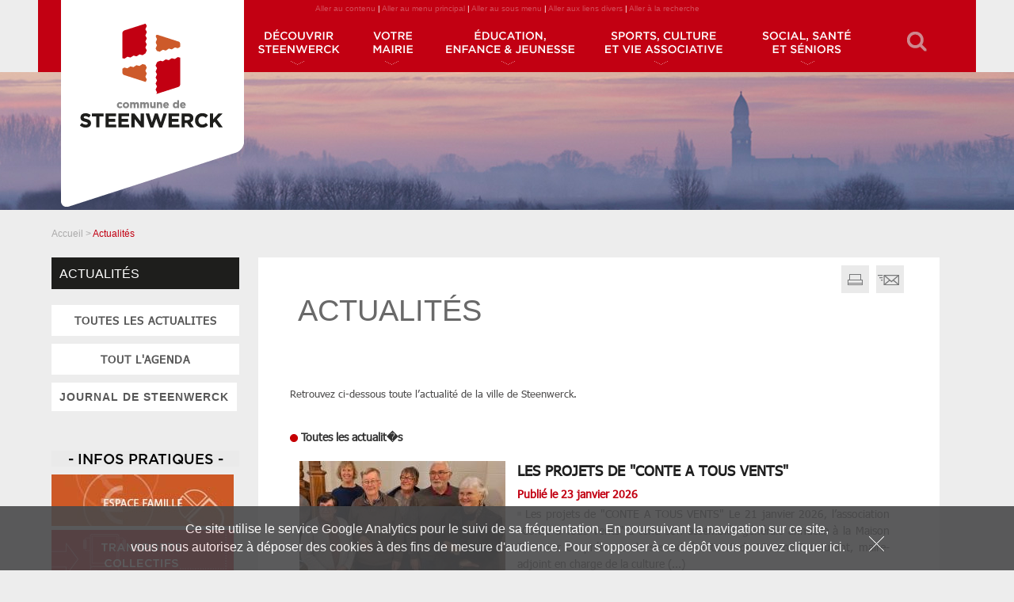

--- FILE ---
content_type: text/html; charset=utf-8
request_url: http://www.steenwerck.fr/-Actualites-.html?lang=fr
body_size: 10949
content:
<!DOCTYPE html PUBLIC "-//W3C//DTD XHTML 1.0 Transitional//EN" "http://www.w3.org/TR/xhtml1/DTD/xhtml1-transitional.dtd">
<html xmlns="http://www.w3.org/1999/xhtml" dir="ltr" lang="fr" xml:lang="fr"><!-- InstanceBegin template="/Templates/interieure.dwt" codeOutsideHTMLIsLocked="false" -->
<head>

<meta http-equiv="Content-Type" content="text/html; charset=utf-8" />
<meta content="width=device-width" name="viewport">


<title> Mairie de Steenwerck   - Actualités</title>



<meta name="description" content="27, Grand'place 59181 Steenwerck

Téléphone : +33 3 28 49 94 78

Télécopie : +33 3 28 40 46 17

Courriel : contact chez steenwerck.fr" />



<meta name="keywords" content="" />

<meta http-equiv="Content-script-type" content="text/javascript" />
<meta http-equiv="Content-style-type" content="text/css" />
<meta http-equiv="Content-language" content="fr" />







 













<link rel="shortcut icon" type="image/x-icon" href="" />


<link rel="alternate" type="application/rss+xml" title="Syndiquer tout le site" href="spip.php?page=backend" />


<script type="text/javascript">/* <![CDATA[ */
var box_settings = {tt_img:true,sel_g:".spip_documents a[type='image/jpeg'],.spip_documents a[type='image/png'],.spip_documents a[type='image/gif'],#documents_portfolio a[type='image/jpeg'],#documents_portfolio a[type='image/png'],#documents_portfolio a[type='image/gif']",sel_c:".mediabox",trans:"elastic",speed:"200",ssSpeed:"2500",maxW:"90%",maxH:"90%",minW:"70%",minH:"",opa:"0.9",str_ssStart:"Diaporama",str_ssStop:"Arrêter",str_cur:"{current}/{total}",str_prev:"Précédent",str_next:"Suivant",str_close:"Fermer",splash_url:""};
/* ]]> */</script>
<!-- insert_head_css --><link rel='stylesheet' type='text/css' media='all' href='plugins-dist/jquery_ui/css/jquery.ui.core.css' />
<link rel='stylesheet' type='text/css' media='all' href='plugins-dist/jquery_ui/css/jquery.ui.accordion.css' />
<link rel='stylesheet' type='text/css' media='all' href='plugins-dist/jquery_ui/css/jquery.ui.theme.css' />
<link rel="stylesheet" href="plugins-dist/mediabox/colorbox/black-simple/colorbox.css" type="text/css" media="all" /><link rel="stylesheet" href="squelettes/comarquage.css" media="all" /><link rel="stylesheet" href="local/cache-css/cssdyn-css_nivoslider_css-6f952676.css" type="text/css" media="all" />
<link rel='stylesheet' type='text/css' media='all' href='plugins/auto/image_responsive/v5.9.0/image_responsive.css'>
<script src="prive/javascript/jquery.js" type="text/javascript"></script>

<script src="prive/javascript/jquery.form.js" type="text/javascript"></script>

<script src="prive/javascript/jquery.autosave.js" type="text/javascript"></script>

<script src="prive/javascript/jquery.placeholder-label.js" type="text/javascript"></script>

<script src="prive/javascript/ajaxCallback.js" type="text/javascript"></script>

<script src="prive/javascript/jquery.cookie.js" type="text/javascript"></script>

<script src="plugins-dist/jquery_ui/prive/javascript/ui/jquery.ui.core.js" type="text/javascript"></script>

<script src="plugins-dist/jquery_ui/prive/javascript/ui/jquery.ui.widget.js" type="text/javascript"></script>

<script src="plugins-dist/jquery_ui/prive/javascript/ui/jquery.ui.accordion.js" type="text/javascript"></script>

<script src="plugins-dist/jquery_ui/prive/javascript/ui/jquery-ui.js" type="text/javascript"></script>
<!-- insert_head -->
	<script src="plugins-dist/mediabox/javascript/jquery.colorbox.js?1492777403" type="text/javascript"></script>
	<script src="plugins-dist/mediabox/javascript/spip.mediabox.js?1492777403" type="text/javascript"></script><!--[if lt IE 7]>
	<script src='plugins-dist/msie_compat/javascript/jquery.ifixpng.js'></script>
	<script type='text/javascript'>//<![CDATA[
		jQuery.ifixpng('rien.gif');		
		function fixie() {
			jQuery('img').ifixpng();
		}
		$(document).ready(function() { fixie(); });
		onAjaxLoad(fixie);	
	//]]></script>
<![endif]-->
<script type="text/javascript">var js_nouvelle_fenetre='(nouvelle fenêtre)';var links_site = 'http://www.steenwerck.fr';</script><script type="text/javascript">var links_doc = '.pdf,.ppt,.xls,.doc';</script><script src="plugins/auto/links/v2.3.6/links.js" type="text/javascript"></script><link rel='stylesheet' href='spip.php?page=forms_styles.css' type='text/css' media='all' />
<script src="plugins/auto/nivoslider/v2.0.2/js/jquery.nivo.slider.pack.js" type="text/javascript"></script><script>htactif=1;document.createElement('picture');</script>
<script type='text/javascript' src='plugins/auto/image_responsive/v5.9.0/javascript/jquery.smartresize.js'></script>
<script type='text/javascript' src='plugins/auto/image_responsive/v5.9.0/javascript/image_responsive.js'></script>
<script type='text/javascript' src='plugins/auto/image_responsive/v5.9.0/javascript/picturefill.js'></script>
		



<link rel="stylesheet" type="text/css" href="spip.php?page=superfish.css" media="screen" />
<link rel="stylesheet" href="squelettes/slicknav.css" media="screen" />
<link rel="stylesheet" type="text/css" href="spip.php?page=spip_int.css" media="screen" />
<link rel="stylesheet" type="text/css" href="spip.php?page=spip_style_public.css" media="screen" />
<link rel="stylesheet" type="text/css" href="spip.php?page=spip_ssmenu.css" media="screen" />

<link rel="stylesheet" href="spip.php?page=spip_int_320.css" media="screen and (max-width: 693px)" />
<link rel="stylesheet" href="spip.php?page=spip_int_768.css" media="screen and (min-width: 694px) and (max-width: 1002px)" />
<link rel="stylesheet" href="spip.php?page=spip_int_1024.css" media="screen and  (min-width: 1003px) and (max-width: 1099px)" />


<!--[if lt IE 9]>
	  <link rel="stylesheet" type="text/css" href="spip.php?page=spip_ie_template.css" media="screen" />
<![endif]-->

<link rel="stylesheet" type="text/css" href="spip.php?page=spip_imp.css" media="print" />


<style type="text/css">#bandeau {background-image: url("IMG/rubon0.jpg?1492777364");background-repeat: no-repeat;}</style>

<script type="text/javascript" src="spip.php?page=fonctions.js"></script>
<script type="text/javascript" src="squelettes/js/superfish.js"></script>
<script type="text/javascript" src="squelettes/js/jquery.slicknav.js"></script>



<script type="text/javascript">
<!--
var preloadFlag = false;
function preloadImages() {
	if (document.images) {
		
		/* Navigation principale */
		/* Images des menus � pr�charger */
		
 		/*var rub_85_over =  newImage("squelettes/images/rub_85-over.png");*/
        
 		/*var rub_86_over =  newImage("squelettes/images/rub_86-over.png");*/
        
 		/*var rub_87_over =  newImage("squelettes/images/rub_87-over.png");*/
        
 		/*var rub_88_over =  newImage("squelettes/images/rub_88-over.png");*/
        
 		/*var rub_89_over =  newImage("squelettes/images/rub_89-over.png");*/
        
		
		/* Liste des autres images � pr�charger */
		var bouton_ok_over =  newImage("squelettes/images/bouton_ok_on.png");

		/* Bouton divers */
		var bouton_imprimer_over =  newImage("squelettes/images/bouton_imprimer_fr_on.png");
		var bouton_haut_over =  newImage("squelettes/images/bouton_haut_fr_on.png");
		var bouton_retour_over =  newImage("squelettes/images/bouton_retour_fr_on.png");
		var bouton_suivante_over =  newImage("squelettes/images/bouton_suivante_on.png");
		var bouton_precedente_over =  newImage("squelettes/images/bouton_precedente_on.png");

		var bouton_aplus = newImage("squelettes/images/aplus_on.png");
		var bouton_amoins = newImage("squelettes/images/amoins_on.png");
		var bouton_aegale = newImage("squelettes/images/areset_on.png");
				
		/* Images css */

		preloadFlag = true;
	}
}




	//SUPERFISH 	
	$(document).ready(function(){

	$("ul.sf-menu").superfish({ 
		pathClass:  'current' ,  /* Ici on �crase les valeurs par  d�faut si on le souhaite */
		delay:       0,                            // one second delay on  mouseout
		animation:   {height:'show'},
		speed      :400,
		autoArrows:  false,                           // disable  generation of arrow mark-up
		dropShadows: false                           // disable drop  shadows
	}); 

		// Menu responsive http://slicknav.com/
	$('#nav_principale_responsive').slicknav({
		label: '',
		duplicate: false,
	});

ww = parseInt($(window).width());
	//changement orientation (paysage/portrait)
	$(window).bind('load resize orientationchange', function() {
		//calcul largeur fenetre client
		ww = parseInt($(window).width());

		if (ww < 694) {
		$('.slicknav_menu').appendTo('#conteneur');
		$('.boutonsagenda').insertBefore('#footer');
		$('.ifpt').insertBefore('#footer');
		}

		if (ww >= 694 && ww < 1000) {
		$('h1').appendTo('#nav_principale');
		}

			});

});


// On ecrase la valeur par d�faut de d�filement du diapo thickbox
DELAI = 4500 ; //nombre de secondes entre deux images

// Remplacez la valeur UA-XXXXXX-Y par l'identifiant analytics de votre site.
gaProperty = 'UA-68209765-1'

// Désactive le tracking si le cookie d’Opt-out existe déjà.

var disableStr = 'ga-disable-' + gaProperty;

if (document.cookie.indexOf('hasConsent=false') > -1) {
window[disableStr] = true;
}
//Cette fonction retourne la date d’expiration du cookie de consentement 

function getCookieExpireDate() { 
 var cookieTimeout = 34214400000;// Le nombre de millisecondes que font 13 mois 
 var date = new Date();
date.setTime(date.getTime()+cookieTimeout);
var expires = "; expires="+date.toGMTString();
return expires;
}

function closePopup() {
  $('#cookie-banner').remove();
  // on supprime le margin sur le conteneur en bas de page
  //$('#conteneur').css('margin', '0 auto 0 auto');
}

// Cette fonction est appelée pour afficher la demande de consentement
function askConsent(){
    var bodytag = document.getElementsByTagName('body')[0];
    var div = document.createElement('div');
    div.setAttribute('id','cookie-banner');
    //div.setAttribute('width','70%');
    // Le code HTML de la demande de consentement
    // Vous pouvez modifier le contenu ainsi que le style
    div.innerHTML =  '<div class="popup_cookies">Ce site utilise le service Google Analytics pour le suivi de sa fréquentation. En poursuivant la navigation sur ce site, <br />vous nous autorisez à déposer des cookies à des fins de \
    mesure d\'audience.  Pour s\'opposer à ce dépôt vous pouvez  \
    <a href="javascript:gaOptout()">cliquer ici</a>.<a href="javascript:closePopup()" class="closePopup"><img src="squelettes/images/close_msg_cookie.png" alt="Fermer la popup" /></a></div>'; 
    // on ajoute un margin sur le conteneur en bas de page
    //$('#conteneur').css('margin', '0 auto 50px auto');

    bodytag.insertBefore(div,bodytag.firstChild); // Ajoute la bannière juste au début de la page 
    document.getElementsByTagName('body')[0].className+=' cookiebanner';              
}
      
      
// Retourne la chaine de caractère correspondant à nom=valeur
function getCookie(NomDuCookie)  {
    if (document.cookie.length > 0) {        
        begin = document.cookie.indexOf(NomDuCookie+"=");
        if (begin != -1)  {
            begin += NomDuCookie.length+1;
            end = document.cookie.indexOf(";", begin);
            if (end == -1) end = document.cookie.length;
            return unescape(document.cookie.substring(begin, end)); 
        }
     }
    return null;
}
   
// Fonction d'effacement des cookies   
function delCookie(name )   {
    var path = ";path=" + "/";
    var domain = ";domain=" + "."+document.location.hostname;
    var expiration = "Thu, 01-Jan-1970 00:00:01 GMT";       
    document.cookie = name + "=" + path + domain + ";expires=" + expiration;
    var domain = ";domain=" + "."+document.location.hostname.replace('www.','');
    document.cookie = name + "=" + path + domain + ";expires=" + expiration;
}
  
// Efface tous les types de cookies utilisés par Google Analytics    
function deleteAnalyticsCookies() {
    var cookieNames = ["__utma","__utmb","__utmc","__utmz","_ga","_gat"]
    for (var i=0; i<cookieNames.length; i++)
        delCookie(cookieNames[i])
}
   
// La fonction d'opt-out   
function gaOptout() {
    document.cookie = disableStr + '=true;'+ getCookieExpireDate() +' ; path=/';       
    document.cookie = 'hasConsent=false;'+ getCookieExpireDate() +' ; path=/';
    var div = document.getElementById('cookie-banner');
    // Ci dessous le code de la bannière affichée une fois que l'utilisateur s'est opposé au dépôt
    // Vous pouvez modifier le contenu et le style
    if ( div!= null ) div.innerHTML = '<div class="popup_cookies"> Vous vous êtes opposé \
    au dépôt de cookies de mesures d\'audience dans votre navigateur.<a href="javascript:closePopup()" class="closePopup"><img src="squelettes/images/close_msg_cookie.png" alt="Fermer la popup" /></a></div>'
  if ( div== null ) {
    $('.optout').after('<div style="background-color:#ffffff; color: green;margin: 5px 0 0 0;"> Vous vous êtes opposé \
    au dépôt de cookies de mesures d\'audience dans votre navigateur </div>');
  }
    window[disableStr] = true;
    deleteAnalyticsCookies();
}


//Ce bout de code vérifie que le consentement n'a pas déjà été obtenu avant d'afficher
// la baniére
var consentCookie =  getCookie('hasConsent');
if (!consentCookie) {//L'utilisateur n'a pas encore de cookie de consentement
 var referrer_host = document.referrer.split('/')[2]; 

//console.log(referrer_host);
   if ( referrer_host != document.location.hostname ) { //si il vient d'un autre site
   //on désactive le tracking et on affiche la demande de consentement            
     window[disableStr] = true;
     window[disableStr] = true;
     //window.onload = askConsent;
     $(document).ready(function(){
      askConsent();
     });

   } else { //sinon on lui dépose un cookie 
      document.cookie = 'hasConsent=true; '+ getCookieExpireDate() +' ; path=/';
   }
}

// Il vous reste à insérer votre tag javascript ici  
// Code Google track

(function(i,s,o,g,r,a,m){i['GoogleAnalyticsObject']=r;i[r]=i[r]||function(){
(i[r].q=i[r].q||[]).push(arguments)},i[r].l=1*new Date();a=s.createElement(o),
m=s.getElementsByTagName(o)[0];a.async=1;a.src=g;m.parentNode.insertBefore(a,m)
})(window,document,'script','//www.google-analytics.com/analytics.js','ga');

ga('create', 'UA-68209765-1', 'auto');  // Replace with your property ID.
ga('send', 'pageview');

// ANCIEN CODE - AVANT SUIVI SUR LES DOC
//
//  var _gaq = _gaq || [];
//  _gaq.push(['_setAccount', 'UA-68209765-1']);
//  _gaq.push(['_trackPageview']);
//
//  (function() {
//  var ga = document.createElement('script'); ga.type = 'text/javascript'; ga.async = true;
//  ga.src = ('https:' == document.location.protocol ? 'https://ssl' : 'http://www') + '.google-analytics.com/ga.js';
//  var s = document.getElementsByTagName('script')[0]; s.parentNode.insertBefore(ga, s);
//  })();
// -->
</script>
</head>





<body onload="preloadImages();"  class="pas_surlignable">


<div id="conteneur">


<ul id="liensevitement"><li><a href="#lecontenu" accesskey="s">Aller&nbsp;au&nbsp;contenu</a> | </li><li><a href="#menuprincipal">Aller&nbsp;au&nbsp;menu&nbsp;principal</a> | </li><li><a href="#ssmenu">Aller&nbsp;au&nbsp;sous&nbsp;menu</a> | </li><li><a href="#lesliensdivers">Aller&nbsp;aux&nbsp;liens&nbsp;divers</a> | </li><li><a href="#larecherche">Aller&nbsp;&agrave;&nbsp;la&nbsp;recherche</a></li></ul>
		
		<a href="#menuprincipal" id="menuprincipal" name="menuprincipal"></a>
	<h2 class="access">Menu principal</h2>
		   
	<ul id="nav_principale" class="sf-menu">
	
		 <li id="rub_85" class="item"><a href="-Decouvrir-Steenwerck-.html"><img src="squelettes/images/rub_85.png" alt="D&#233;couvrir Steenwerck" /></a>
			    <ul>              
  					
                         <li><a href="Presentation.html">Présentation</a></li>
                    
                         <li><a href="Histoire-patrimoine-et-musees.html">Histoire, patrimoine et musées</a></li>
                    
                         <li><a href="Office-de-Tourisme.html">Office de Tourisme</a></li>
                    
                         <li><a href="Hebergement-et-restauration.html">Hébergement et restauration</a></li>
                    
                         <li><a href="Steenwerck-en-images.html">Steenwerck en images</a></li>
                    
                    
               </ul>
		</li>
	
		 <li id="rub_86" class="item"><a href="-Votre-Mairie-.html"><img src="squelettes/images/rub_86.png" alt="Votre Mairie" /></a>
			    <ul>              
  					
                         <li><a href="Coordonnees-et-horaires.html" accesskey="7">Coordonnées et horaires</a></li>
                    
                         <li><a href="Vie-municipale.html">Vie municipale</a></li>
                    
                         <li><a href="Demarches-en-ligne.html">Démarches en ligne</a></li>
                    
                         <li><a href="Permanences.html">Permanences</a></li>
                    
                         <li><a href="Communaute-de-Communes-de-Flandre-Interieure.html">Cœur de Flandre Agglo</a></li>
                    
                         <li><a href="Plan-communal-de-sauvegarde.html">Plan communal de sauvegarde</a></li>
                    
                    
                         <li><a href="-Arretes-municipaux-126-.html">Arrêtés municipaux</a></li>
                    
                         <li><a href="-Marches-Publics-.html">Marchés Publics</a></li>
                    
               </ul>
		</li>
	
		 <li id="rub_87" class="item"><a href="-Education-Enfance-Jeunesse-.html"><img src="squelettes/images/rub_87.png" alt="Education, Enfance &#38; Jeunesse" /></a>
			    <ul>              
  					
                    
                         <li><a href="-Ecoles-.html">Ecoles</a></li>
                    
                         <li><a href="-Services-periscolaires-.html">Services périscolaires</a></li>
                    
                         <li><a href="-Accueils-de-loisirs-.html">Accueils de loisirs</a></li>
                    
                         <li><a href="-Relais-Assistants-Maternels-.html">Relais Petite Enfance</a></li>
                    
                         <li><a href="-Aides-financieres-.html">Aides financières</a></li>
                    
               </ul>
		</li>
	
		 <li id="rub_88" class="item"><a href="-Sports-culture-et-vie-associative-.html"><img src="squelettes/images/rub_88.png" alt="Sports, culture et vie associative" /></a>
			    <ul>              
  					
                         <li><a href="Calendrier-des-fetes-et-manifestations-2016-423.html">Calendrier des manifestations et annuaire des associations</a></li>
                    
                         <li><a href="Vie-associative.html">Vie associative</a></li>
                    
                         <li><a href="Associations.html">Associations</a></li>
                    
                         <li><a href="Equipements.html">Equipements</a></li>
                    
                         <li><a href="Reseau-de-mediatheques.html">Réseau de médiathèques</a></li>
                    
                    
               </ul>
		</li>
	
		 <li id="rub_89" class="item"><a href="-Social-sante-et-seniors-.html"><img src="squelettes/images/rub_89.png" alt="Social, sant&#233; et s&#233;niors" /></a>
			    <ul>              
  					
                         <li><a href="Centre-Communal-d-Action-Sociale-CCAS.html">Centre Communal d&#8217;Action Sociale (CCAS)</a></li>
                    
                         <li><a href="Services-d-aide-a-domicile.html">Services d&#8217;aide à domicile</a></li>
                    
                         <li><a href="Maison-de-retraite.html">Maison de retraite</a></li>
                    
                         <li><a href="Actions-pour-les-seniors.html">Actions pour les séniors</a></li>
                    
                    
               </ul>
		</li>
	
	</ul>
		<ul id="nav_principale_responsive">
			
				<li class="menu_responsive_85"><a href="-Decouvrir-Steenwerck-.html">Découvrir Steenwerck</a>
					

				</li>
			
				<li class="menu_responsive_86"><a href="-Votre-Mairie-.html">Votre Mairie</a>
					

				</li>
			
				<li class="menu_responsive_87"><a href="-Education-Enfance-Jeunesse-.html">Education, Enfance &amp; Jeunesse</a>
					

				</li>
			
				<li class="menu_responsive_88"><a href="-Sports-culture-et-vie-associative-.html">Sports, culture et vie associative</a>
					

				</li>
			
				<li class="menu_responsive_89"><a href="-Social-sante-et-seniors-.html">Social, santé et séniors</a>
					

				</li>
			
		</ul>
		<div class="clear"></div>
		
			<div id="navigation">
		
		<a href="#" class="focus_iconsearch"><img  class="iconsearch" src="squelettes/images/iconsearch.png" alt="rechercher" /></a>
		

<a href="#larecherche" id="larecherche" name="larecherche"></a>
<h2 class="access"><span>Recherche</span></h2>
<form name='formrecherche' action='spip.php?page=recherche' method='get' id="formrecherche"><div>
<img class="triangle" src="squelettes/images/flechesearch.png" alt="">
<input name="page" value="recherche" type="hidden"
/><label for="recherche" class="access">Rechercher</label><input type='text' name='recherche' value="Rechercher" id='recherche' accesskey='4' onfocus="this.value=''" title="Saisissez ici le terme de votre recherche" /><span class="rollover"><input type="image" src="squelettes/images/bouton_ok_off.png" alt="Lancer la recherche" name="bouton" title="Lancer la recherche" id="bouton_ok" /></span></div></form>
	</div>


<div id="bandeau">

	<h1><a href="./" title="Mairie de Steenwerck - Retour &agrave; la page d'accueil" accesskey="1"><img src="squelettes/images/home_logo.png" alt="Mairie de Steenwerck" /></a></h1>


</div>



	
	<div id="block_contenu">
	
			<div id="chemin"><a href="./">Accueil</a> &gt;&nbsp;<strong>Actualités</strong></div>
		
		
		<div id="colonne_gauche">
		<a href="#ssmenu" id="ssmenu" name="ssmenu"></a>

		
		
			
		
		
		
		<h2><span class="access">Sous menu </span><span>Actualités</span></h2>

		
		
		
		
		
		
		
		
		 
			<!--
__________________________________________________________________________________________________________________________
__________________________________________________________________________________________________________________________

												CODE A INTEGRER SI UTILISATION DU SQUELETTE LISTE_FICHE_NOMCAT

__________________________________________________________________________________________________________________________
__________________________________________________________________________________________________________________________

			

			

 -->
			
			<div class="boutonsagenda">
					
			 	
				<a class="actuslider" href="-Actualites-.html" accesskey="2">toutes les actualites</a> 
				
					
				
				
				
				<a class="agendaslider" href="-Agenda-.html">tout l'agenda</a> 
				
				
 
 			
	 			
	 				<a class="lienjournal" href="-Journal-de-Steenwerck-.html">JOURNAL DE STEENWERCK</a> 
	 			
 			

			</div>
			
			<div class="ifpt">
				<h2 class="titreinfo titreInfosPratiques">- INFOS PRATIQUES -</h2>
					<ul class="InfoPratique">
						
							<li class="listpicto"><a class="pictoIP" href="l-espace-famille.html">
							<img class="hoverpic intpic" src="squelettes/images/artint_177-over.jpg" alt="Espace Famille">
							<img class="intpic" src="squelettes/images/artint_177.jpg" alt="Espace Famille">
							<img class="hoverpic accueilpic" src="squelettes/images/art_177-over.jpg" alt="Espace Famille">
							<img class="pic accueilpic" src="squelettes/images/art_177.jpg" alt="Espace Famille">
							
							</a></li>
						
							<li class="listpicto"><a class="pictoIP" href="Transports-collectifs.html">
							<img class="hoverpic intpic" src="squelettes/images/artint_173-over.jpg" alt="Transports collectifs">
							<img class="intpic" src="squelettes/images/artint_173.jpg" alt="Transports collectifs">
							<img class="hoverpic accueilpic" src="squelettes/images/art_173-over.jpg" alt="Transports collectifs">
							<img class="pic accueilpic" src="squelettes/images/art_173.jpg" alt="Transports collectifs">
							
							</a></li>
						
							<li class="listpicto"><a class="pictoIP" href="Gestion-des-dechets.html">
							<img class="hoverpic intpic" src="squelettes/images/artint_175-over.jpg" alt="Gestion des d&#233;chets">
							<img class="intpic" src="squelettes/images/artint_175.jpg" alt="Gestion des d&#233;chets">
							<img class="hoverpic accueilpic" src="squelettes/images/art_175-over.jpg" alt="Gestion des d&#233;chets">
							<img class="pic accueilpic" src="squelettes/images/art_175.jpg" alt="Gestion des d&#233;chets">
							
							</a></li>
						
							<li class="listpicto"><a class="pictoIP" href="Plan-de-la-commune.html">
							<img class="hoverpic intpic" src="squelettes/images/artint_174-over.jpg" alt="Plan de la commune">
							<img class="intpic" src="squelettes/images/artint_174.jpg" alt="Plan de la commune">
							<img class="hoverpic accueilpic" src="squelettes/images/art_174-over.jpg" alt="Plan de la commune">
							<img class="pic accueilpic" src="squelettes/images/art_174.jpg" alt="Plan de la commune">
							
							</a></li>
						
							<li class="listpicto"><a class="pictoIP" href="Commerces-et-entreprises.html">
							<img class="hoverpic intpic" src="squelettes/images/artint_8-over.jpg" alt="Commerces et entreprises">
							<img class="intpic" src="squelettes/images/artint_8.jpg" alt="Commerces et entreprises">
							<img class="hoverpic accueilpic" src="squelettes/images/art_8-over.jpg" alt="Commerces et entreprises">
							<img class="pic accueilpic" src="squelettes/images/art_8.jpg" alt="Commerces et entreprises">
							
							</a></li>
						
							<li class="listpicto"><a class="pictoIP" href="Reservation-de-salles-et-de-materiel.html">
							<img class="hoverpic intpic" src="squelettes/images/artint_172-over.jpg" alt="R&#233;servation de salles et de mat&#233;riel">
							<img class="intpic" src="squelettes/images/artint_172.jpg" alt="R&#233;servation de salles et de mat&#233;riel">
							<img class="hoverpic accueilpic" src="squelettes/images/art_172-over.jpg" alt="R&#233;servation de salles et de mat&#233;riel">
							<img class="pic accueilpic" src="squelettes/images/art_172.jpg" alt="R&#233;servation de salles et de mat&#233;riel">
							
							</a></li>
						

					</ul>
				
			</div>

		
		</div>


		<div id="colonne_contenu" class="surlignable">
			
			<a href="#lecontenu" id="lecontenu" name="lecontenu"></a>
	
			
				
				<div class="imprimer">
				<script language="javascript" type="text/javascript">bouton_imprimer('fr','Imprimer cette page','Imprimer');</script>
				
				
				
					<a href="spip.php?page=envoyer_ami&amp;adresse=http://www.steenwerck.fr/-Actualites-.html?lang=fr&amp;lang=fr&amp;KeepThis=true&amp;TB_iframe=true&amp;height=480&amp;width=600" class="thickbox rollover" target="_blank" title="Envoyer cette page � un ami (nouvelle fen&ecirc;tre)" rel="nofollow"><img id="btn_envoyer_article" src="squelettes/images/bouton_envoyerami_off.png" alt="Envoyer cette page � un ami (nouvelle fen&ecirc;tre)" /></a>
				
				</div>
			
		  	<!-- InstanceBeginEditable name="contenu" -->

			

			
			

			
			
				

			
			

			
			 

				<h2><span>Actualités</span></h2>
				<div class='datearticle'>&nbsp;</div>

				
				 
					<div class="block_extras">
		

		

		
			
		



	


	





<div class="extras extras_54">


			
				
			
				
			
				
			
				
			
				
			
				
			



			
			

			
			

			
			

			
			

			
			

			

				 
  				
				

			
			




			
			

			 
				
			

			
			



			
			

			 
				
			

			
			



			
			

			
			



			
			

			
			

			
			

			
			



			
			



			
			



			
			

			
			

			
			

			
			

			
			

			
			

			
			

			

			
			

			
		

			
			



			
			

			
			

			
			

			
			

			
			

			
			

			
			



			
			

			
			

			
			

			
			

			
			

			
			

			
			



			
			

			
			

			
			
			
			

			
			


			
			
			
			





			
			

			
			

			

			
			

			
			
			
			 
				
			
						
						

			

			
			

			
			

			
			

			
			

			
			

			
			


  			
  			

  			

			




		



						
			
			


			  

			

			




	



</div>

<div class="clear"></div>
</div>

<p>Retrouvez ci-dessous toute l&#8217;actualité de la ville de Steenwerck.</p>


















<div class="clear"></div>
					<h3 class="spip"><span>Toutes les actualit�s</span></h3>
				

				

				

				

				
				 
					<a id='pagination54'></a>
	<ul class="liste liste_actus">
	
		<li><div class="block_article">

			
			

				
				
					 
				

			

			 
				 
					
				
			

			

			
			
			 

				 <div class="photo_block"><img src='local/cache-gd2/d116f7e28ffbefef4b0b193ee979c42b.jpg' width='260' height='190' alt='' title='' /></div>

			

			<div class="block_droite">

			
			

			
			<h4 class="titreliste"><span><a href="Les-projets-de-CONTE-A-TOUS-VENTS-2201.html?retour=-Actualites-.html" title="Lire la suite de Les projets de &#034;CONTE A TOUS VENTS&#034;">Les projets de  "CONTE A TOUS VENTS"</a></span></h4>
			 
				<div class="datearticle">Publi&eacute; le 23 janvier 2026 </div>
				
			

			
			
				

				

			
			

			<div class="complement"> 

Les projets de "CONTE A TOUS VENTS" Le 21 janvier 2026, l’association "Conte à Tous Vents" a tenu son assemblée générale annuelle à la Maison Decanter en présence de ses adhérents et de Vincent Ducourant, maire-adjoint en charge de la culture (...) </div>

			
			
			
			</div>
			<div class="clear"></div>
		</div></li>
	
		<li><div class="block_article">

			
			
				
			

			 
				 
					
				
			

			

			
			
			 

				 <div class="photo_block"><img src='local/cache-gd2/39c7a988e11392750d661a659e421a13.jpg' width='260' height='190' alt='' title='' /></div>

			

			<div class="block_droite">

			
			

			
			<h4 class="titreliste"><span><a href="Ceremonies-du-11-novembre-2025.html?retour=-Actualites-.html" title="Lire la suite de C&#233;r&#233;monies du 11 novembre 2025">Cérémonies du 11 novembre 2025</a></span></h4>
			 
				<div class="datearticle">Publi&eacute; le 19 novembre 2025 </div>
				
			

			
			
				

				

			
			

			<div class="complement"> 

A l’occasion des commémorations de l’armistice du 11 novembre 1918, des élèves des écoles de Steenwerck ont lu aux pieds des monuments aux morts de la Croix du Bac et du Bourg des textes de poilus et d’artistes.

Vous les trouverez reproduits (...) </div>

			
			
			
			</div>
			<div class="clear"></div>
		</div></li>
	
		<li><div class="block_article">

			
			

				
				
					 
				

			

			 
				 
					
				
			

			

			
			
			 

				 <div class="photo_block"><img src='local/cache-gd2/423e3c15333f6477649164a8c48fb2b9.jpg' width='260' height='190' alt='' title='' /></div>

			

			<div class="block_droite">

			
			

			
			<h4 class="titreliste"><span><a href="REGISTRE-DES-PERSONNES-VULNERABLES-ET-PLAN-CANICULE.html?retour=-Actualites-.html" title="Lire la suite de REGISTRE DES PERSONNES VULNERABLES ET PLAN CANICULE">REGISTRE DES PERSONNES VULNERABLES ET PLAN CANICULE</a></span></h4>
			 
				<div class="datearticle">Publi&eacute; le 23 juin 2025 </div>
				
			

			
			
				

				

			
			

			<div class="complement"> 

Chaque année, à l’approche de l’été, le Centre Communal d’Action Sociale recense les personnes âgées, en situation de handicap, isolées, fragilisées ou vulnérables de la commune afin d’assurer, en cas de risque exceptionnels (canicule, (...) </div>

			
			
			
			</div>
			<div class="clear"></div>
		</div></li>
	
		<li><div class="block_article">

			
			

				
				
					 
				

			

			 
				 
					
				
			

			

			
			
			 

				 <div class="photo_block"><img src='local/cache-gd2/09e2898b48fe02e750deca5023e019ed.jpg' width='260' height='190' alt='' title='' /></div>

			

			<div class="block_droite">

			
			

			
			<h4 class="titreliste"><span><a href="Le-Bus-des-1000-premiers-jours.html?retour=-Actualites-.html" title="Lire la suite de Le Bus des 1000 premiers jours">Le Bus des 1000 premiers jours</a></span></h4>
			 
				<div class="datearticle">Publi&eacute; le 11 avril 2025 </div>
				
			

			
			
				

				

			
			

			<div class="complement"> 

Parents ou futurs parents,

la parentalité est uneaventure parfois source de questionnements. Le bus des 1000 premiers jours de Cœur de Flandre agglo vient à votre rencontre pour vous

accompagner durant cette période essentielle qui s’étend du 4ème (...) </div>

			
			
			
			</div>
			<div class="clear"></div>
		</div></li>
	
		<li><div class="block_article">

			
			

				
				
					 
				

			

			

			

			
			
			 

				 <div class="photo_block"><img src="local/cache-gd2/0a42a4464dfece555a848fdf2f612af2.jpg" alt='' width='260' height='190' title='' /></div>

			

			<div class="block_droite">

			
			

			
			<h4 class="titreliste"><span><a href="Resultats-des-elections-europeennes-du-09-juin-2024.html?retour=-Actualites-.html" title="Lire la suite de R&#233;sultats des &#233;lections europ&#233;ennes du 09 juin 2024">Résultats des élections européennes du 09 juin 2024</a></span></h4>
			 
				<div class="datearticle">Publi&eacute; le 10 juin 2024 </div>
				
			

			
			
				

				

			
			

			<div class="complement"> 

Vous trouverez en pièce jointe les résultats du scrutin du 09 juin pour la commune de Steenwerck. </div>

			
			
			
			</div>
			<div class="clear"></div>
		</div></li>
	
		<li><div class="block_article">

			
			

				
				
					 
				

			

			 
				 
					
				
			

			

			
			
			 

				 <div class="photo_block"><img src='local/cache-gd2/f85edffe2289f80dc6f71c8d51845a78.jpg' width='260' height='190' alt='' title='' /></div>

			

			<div class="block_droite">

			
			

			
			<h4 class="titreliste"><span><a href="INAUGURATION-DES-COMPOSTEURS-AU-RESTAURANT-SCOLAIRE.html?retour=-Actualites-.html" title="Lire la suite de INAUGURATION DES COMPOSTEURS AU RESTAURANT SCOLAIRE ">INAUGURATION DES COMPOSTEURS AU RESTAURANT SCOLAIRE </a></span></h4>
			 
				<div class="datearticle">Publi&eacute; le 28 mars 2024 </div>
				
			

			
			
				

				

			
			

			<div class="complement"> 

INAUGURATION DES COMPOSTEURS AU RESTAURANT SCOLAIRE

Depuis le 1er janvier 2024, les collectivités ont l’obligation de proposer des solutions de tri à la source des biodéchets. Pour répondre à cette demande, la Municipalité, les (...) </div>

			
			
			
			</div>
			<div class="clear"></div>
		</div></li>
	
		<li><div class="block_article">

			
			

				
				
					 
				

			

			

			

			
			
			 

				 <div class="photo_block"><img src="local/cache-gd2/0a42a4464dfece555a848fdf2f612af2.jpg" alt='' width='260' height='190' title='' /></div>

			

			<div class="block_droite">

			
			

			
			<h4 class="titreliste"><span><a href="Convocation-des-electeurs-pour-les-elections-europeennes.html?retour=-Actualites-.html" title="Lire la suite de Convocation des &#233;lecteurs pour les &#233;lections europ&#233;ennes">Convocation des électeurs pour les élections européennes</a></span></h4>
			 
				<div class="datearticle">Publi&eacute; le 21 mars 2024 </div>
				
			

			
			
				

				

			
			

			

			
			
			
			</div>
			<div class="clear"></div>
		</div></li>
	
		<li><div class="block_article">

			
			

				
				
					 
				

			

			

			

			
			
			 

				 <div class="photo_block"><img src="local/cache-gd2/0a42a4464dfece555a848fdf2f612af2.jpg" alt='' width='260' height='190' title='' /></div>

			

			<div class="block_droite">

			
			

			
			<h4 class="titreliste"><span><a href="MUSEE-DE-LA-VIE-RURALE-OUVERTURE-EN-AVANT-PREMIERE.html?retour=-Actualites-.html" title="Lire la suite de MUSEE DE LA VIE RURALE, OUVERTURE EN AVANT- PREMIERE ">MUSEE DE LA VIE RURALE, OUVERTURE EN AVANT- PREMIERE </a></span></h4>
			 
				<div class="datearticle">Publi&eacute; le 21 mars 2024 </div>
				
			

			
			
				

				

			
			

			<div class="complement"> 

MUSEE DE LA VIE RURALE OUVERTURE EN AVANT- PREMIERE .

Comme pour un film ou une pièce de théâtre, le public pourra découvrir la nouvelle saison touristique du Musée de la Vie Rurale de Steenwerck le lundi 1er avril de 14h à (...) </div>

			
			
			
			</div>
			<div class="clear"></div>
		</div></li>
	
		<li><div class="block_article">

			
			

				
				
					 
				

			

			 
				 
					
				
			

			

			
			
			 

				 <div class="photo_block"><img src='local/cache-gd2/936830eb05dec7cc4602528b74e8108c.jpg' width='171' height='149' alt='' title='' /></div>

			

			<div class="block_droite">

			
			

			
			<h4 class="titreliste"><span><a href="PARTICIPATION-CITOYENNE.html?retour=-Actualites-.html" title="Lire la suite de PARTICIPATION CITOYENNE">PARTICIPATION CITOYENNE</a></span></h4>
			 
				<div class="datearticle">Publi&eacute; le 6 février 2024 </div>
				
			

			
			
				

				

			
			

			<div class="complement"> 

PARTICIPATION CITOYENNE

Chers citoyens de Steenwerck,

Participez à la sécurité de notre commune en devenant Citoyen Référent ! A la demande de la gendarmerie, nous renouvelons l’opération « Voisins vigilants » désormais appelée « Participation citoyenne ». (...) </div>

			
			
			
			</div>
			<div class="clear"></div>
		</div></li>
	
		<li><div class="block_article">

			
			

				
				
					 
				

			

			

			

			
			
			 

				 <div class="photo_block"><img src="local/cache-gd2/0a42a4464dfece555a848fdf2f612af2.jpg" alt='' width='260' height='190' title='' /></div>

			

			<div class="block_droite">

			
			

			
			<h4 class="titreliste"><span><a href="Reconnaissance-de-l-etat-de-catastrophe-naturelle.html?retour=-Actualites-.html" title="Lire la suite de Reconnaissance de l&#039;&#233;tat de catastrophe naturelle">Reconnaissance de l&#8217;état de catastrophe naturelle</a></span></h4>
			 
				<div class="datearticle">Publi&eacute; le 25 janvier 2024 </div>
				
			

			
			
				

				

			
			

			<div class="complement"> 

La commune est reconnue en état de catastrophe naturelle au titre des inondations et coulées de boue du 27 décembre 2023 au 11 janvier 2024.

Les propriétaires sinistrés disposent d’un délai de 30 jours à compter de la date (...) </div>

			
			
			
			</div>
			<div class="clear"></div>
		</div></li>
	
	</ul>
	<div class='pagination'><span class="on" title="Page courante">1</span><span class="separation_pagination">|</span>
<a href='-Actualites-.html?lang=fr&amp;debut54=10#pagination54' class='lien_pagination' rel='nofollow' title='Page 2'>2</a><span class="separation_pagination">|</span>
<a href='-Actualites-.html?lang=fr&amp;debut54=20#pagination54' class='lien_pagination' rel='nofollow' title='Page 3'>3</a><span class="separation_pagination">|</span>
<a href='-Actualites-.html?lang=fr&amp;debut54=30#pagination54' class='lien_pagination' rel='nofollow' title='Page 4'>4</a><span class="separation_pagination">|</span>
<a href='-Actualites-.html?lang=fr&amp;debut54=40#pagination54' class='lien_pagination' rel='nofollow' title='Page 5'>5</a><span class="separation_pagination">|</span>
<a href='-Actualites-.html?lang=fr&amp;debut54=50#pagination54' class='lien_pagination' rel='nofollow' title='Page 6'>6</a><span class="separation_pagination">|</span>
<a href='-Actualites-.html?lang=fr&amp;debut54=60#pagination54' class='lien_pagination' rel='nofollow' title='Page 7'>7</a><span class="separation_pagination">|</span>
<a href='-Actualites-.html?lang=fr&amp;debut54=70#pagination54' class='lien_pagination' rel='nofollow' title='Page 8'>8</a><span class="separation_pagination">|</span>
<a href='-Actualites-.html?lang=fr&amp;debut54=80#pagination54' class='lien_pagination' rel='nofollow' title='Page 9'>9</a>

<span class="separation_pagination">|</span><a href='-Actualites-.html?lang=fr&amp;debut54=10#pagination54' class='lien_pagination' rel='nofollow' title='Page suivante'>&gt;</a>
<span class="separation_pagination">|</span><a href='-Actualites-.html?lang=fr&amp;debut54=130#pagination54' class='lien_pagination' rel='nofollow' title="Derni&egrave;re page de r&eacute;sultats">...</a></div>
				

				
				

				
				

				
				

			

			

			
		<!-- InstanceEndEditable -->
			

		
		</div>

<div class="clear"></div>

		
		<div id="footer">
			<div class="footerInfos-gauche">
	
	<div class="pinfos"><p>27, Grand&#8217;place 59181 Steenwerck<br class='autobr' />
Téléphone&nbsp;: +33 3 28 49 94 78<br class='autobr' />
Télécopie&nbsp;: +33 3 28 40 46 17<br class='autobr' />
Courriel&nbsp;: <a href="#contact#mc#steenwerck.fr#" title="contact..&aring;t..steenwerck.fr" onclick="location.href=mc_lancerlien('contact','steenwerck.fr'); return false;" class='spip_mail'>contact<span class='mcrypt'> chez </span>steenwerck.fr</a></p></div>
	
	<p class="phoraires">
		<strong>Lundi, mardi, jeudi :</strong><br />
09h00-12h00 / 13H30-17H00 <br />
<strong>Mercredi :</strong> </bt >
13h30-17h00 </br >
<strong>Vendredi et samedi :</strong> 9H-12H00 <br /></p>
	</div>

	<div class="footerInfos-droite">
	
		
			<a class="lienjournal" href="-Journal-de-Steenwerck-.html">JOURNAL DE STEENWERCK</a> 
		
	



	<a href="#lesliensdivers" id="lesliensdivers" name="lesliensdivers"></a>
	<h2 class="access">Liens divers</h2>

	<ul id="menu_divers">

		
		
		
		
		
			<li><a href="Mentions-legales.html" class="artmentions" accesskey="8">Mentions&nbsp;légales</a>
		 | </li>
			<li><a href="Plan-du-site.html" class="artplan" accesskey="3">Plan&nbsp;du&nbsp;site</a>
		 | </li>
			<li><a href="Accessibilite.html" class="artaccess" accesskey="0">Accessibilité</a>
		
		</li>			  
	</ul>

</div>

<div class="lienExtranet">
	<a href="spip.php?page=extranet"><img src="squelettes/images/extranet.jpg" alt="Extranet"></a>
</div>
		</div>


	
	</div>

	

</div>

<script type="text/javascript">/*<![CDATA[*/
function mc_lancerlien(a,b){x='ma'+'ilto'+':'+a+'@'+b.replace(/\.\..t\.\./g,'@'); return x;}
jQuery(function(){
	jQuery('.mcrypt').empty().append('@');
	jQuery('a.spip_mail').attr('title',function(i, val) {	return val.replace(/\.\..t\.\./g,'@');	});
});/*]]>*/</script></body>
<!-- InstanceEnd --></html>


--- FILE ---
content_type: text/css
request_url: http://www.steenwerck.fr/local/cache-css/cssdyn-css_nivoslider_css-6f952676.css
body_size: 997
content:
/* #PRODUIRE{fond=css/nivoslider.css}
   md5:3e9e8f55b2a4652f79bf1886426b25e3 */
/*
 * jQuery Nivo Slider v2.5.2
 * http://nivo.dev7studios.com
 *
 * Copyright 2011, Gilbert Pellegrom
 * Free to use and abuse under the MIT license.
 * http://www.opensource.org/licenses/mit-license.php
 * 
 * March 2010
 * <style>
 */

#slider {
	position:relative;
	z-index: 0;
	width:1280px;
	height:551px;
	margin:0 auto;
	background:url("https://www.steenwerck.fr/plugins/auto/nivoslider/v2.0.2/css/img/loading.gif") no-repeat 50% 50%;

}

/* The Nivo Slider styles */

.nivoSlider {
	position:relative;
	z-index: 0;
}

.nivoSlider img {
	position:absolute;
	top:0px;
	left:0px;
	z-index: 0;
}

/* If an image is wrapped in a link */

.nivoSlider a.nivo-imageLink {
	position:absolute;
	top:0px;
	left:0px;
	width:100%;
	height:100%;
	border:0;
	padding:0;
	margin:0;
	z-index:60;
	display:none;
}

/* The slices in the Slider */

.nivo-slice {
	display:block;
	position:absolute;
	z-index:50;
	height:100%;
}

.nivo-box {
	display:block;
	position:absolute;
	z-index:50;
}

/* Caption styles */

.nivo-caption {
	position:absolute;
	left:0px;
	bottom:0px;
	background:#000000;
	color:#FFFFFF;
	opacity:0.8; /* Overridden by captionOpacity setting */
	width:100%;
	z-index:80;
}

.nivo-caption p {
	padding:5px;
	margin:0;
}

.nivo-caption a {
	display:inline !important;
}

.nivo-html-caption {
    display:none;
}

/* Direction nav styles (e.g. Next & Prev) */

.nivo-directionNav a {
	position:absolute;
	top:45%;
	z-index:90;
	cursor:pointer;
}

.nivo-prevNav {
	left:0px;
}

.nivo-nextNav {
	right:0px;
}

(false|=={'false'}|?{' ',''})

/* Control nav styles (e.g. 1,2,3...) */
.nivo-controlNav a {
	position:relative;
	z-index:99;
	cursor:pointer;
	width:22px;
	height:22px;
	background:urlplugins/auto/nivoslider/v2.0.2/css/img/bullets.png no-repeat;
	text-indent:-9999px;
	border:0;
	margin-right:3px;
	float:left;
}

.nivo-controlNav a.active {
	font-weight:bold;
	background-position:0 -22px;
}


.nivo-directionNav a {
	display:block;
	width:30px;
	height:30px;
	background:url("https://www.steenwerck.fr/plugins/auto/nivoslider/v2.0.2/css/img/arrows.png") no-repeat;
	text-indent:-9999px;
	border:0;
}

a.nivo-nextNav {
	background-position:-30px 0;
	right:15px;
}

a.nivo-prevNav {
	left:15px;
}

.nivo-caption {
    text-shadow:none;
    font-family: Helvetica, Arial, sans-serif;
}




--- FILE ---
content_type: text/css;charset=UTF-8
request_url: http://www.steenwerck.fr/spip.php?page=forms_styles.css
body_size: 3218
content:
.spip_forms form label {
	/* float:none; */
}
.spip_forms h2 {
	/* MODIF VI
	margin:.2em;
	color:#543E29;
	*/

}
.spip_forms {
	/*
	color: black;
	*/
	margin: 0 0 16px 0;
	/* padding: 6px; */
	/* font-family: Verdana, Arial, Helvetica, sans-serif; */
	font-weight: normal;
	/* border-left: 3px solid #963; */
}
.spip_forms form {
	border:0;
	margin:0;
	padding:.5em 0 0 0;
}
.spip_forms div.spip_descriptif {
	border:0;
	margin:0;
	clear:both;
}
.spip_forms h3 {
	float:none;text-align:left;
}
.spip_forms legend {
	/* MODIF VI
	font-size:1.15em;
	padding:5px;
	*/

}
.spip_forms .spip_form_champ {
	margin-bottom: 0;
	display: block;
	clear: both;
	margin-top: 1em;
}
.spip_forms .spip_form_label {
  	font-weight: bold;
  	text-align:right;
  	margin: 1% 2% 0 0;
  	color:#494949;
	display: block;
	/* MODIF VI */
	float: left;
	width: 46%;
}
.spip_forms .spip_form_label label,
.spip_forms .spip_form_label .label {
	/*
	text-align:left;
  	font-weight: bold;
  	color:#494949;
	*/
}
.spip_forms .spip_form_label_obligatoire {
	font-weight: normal;
	font-style:italic;
	font-size:.9em;
}
.spip_forms .obligatoire_oublie, span.erreur, .formulaire_erreur, .formulaire_ok {/* MODIF VI */
	color:red;
	font-weight: normal !important;
}
.spip_forms .spip_form_label_details{
	display:block;
	font-style:italic;
	text-align:right;
	/* MODIF VI */
	font-weight: normal;
}

.spip_forms .spip_form_choix_multiple {
	display:block;
}

.spip_forms .spip_form_choix_unique input, .spip_forms .spip_form_choix_unique input.fondo, .spip_forms .spip_form_choix_unique input.fondl {
	width:auto;
}

.spip_forms .spip_form_choix_unique label {
	margin:0 0 5px 0;
}

.spip_forms .spip_form_choix_multiple input, .spip_forms .spip_form_choix_multiple input.fondo, .spip_forms .spip_form_choix_multiple input.fondl, ul.choix_mots li input {
	width:auto;
	margin:0 5px 0 0;
}
.spip_forms ul.choix_mots,.spip_forms ul.spip_form_choix_multiple,.spip_forms ul.spip_form_choix_unique{
list-style:none;float:left;padding-left:5px;width:45%;
}

.spip_forms .spip_sondage {
	margin: auto;
}

.spip_forms .spip_form_erreur {
	font-weight:bold;
	color:red;
}
.spip_form_ok {
	/*
	font-weight: bold;
	background:#262626;
	color:#F1F1F1;
	padding: .6em;
	*/
	display:block;
	margin: 1em 0 1em 0;
}
.spip_forms .spip_form_ok a {
	color:#FFF9E2;
}
.spip_forms .spip_form_ok a:hover {
	color:#DEB55E;
}
.spip_forms .spip_form_ok_confirmation{
	display:block;
}
.spip_forms .spip_sondage strong {
	display:block;
	clear:both;
	margin-left:5px;
	color:#494949;
}
.spip_forms .spip_sondage .ligne_nom {
	/* width:19%;
	text-align:right; */
	padding-right:1%;
	float: left;
	width: 30%;

}
div.ligne_graph {
    margin: 0 0 0 30%;
    padding: 1em 0 0;
    width: 55%;
}
div.ligne_chiffres {
    float: right;
    margin: -1em 0 0;
    width: 12%;
}
.spip_forms .spip_sondage .ligne_nom:after {
	content:" :";
}
.spip_forms .spip_sondage .ligne.chiffres {
	color:#525252;
}

.spip_forms .spip_sondage .ligne_barre {
	height: 16px;
	background: url(plugins/auto/forms_et_tables_2_0/ligne.gif) repeat-x;
	border: 1px solid black;
	width:80%;
}
.spip_forms .spip_sondage .sondage_table {
	display: table;
	width:100%;
}
.spip_forms .spip_sondage .sondage_ligne {
	/* display: table-row; */
}
.spip_forms .spip_sondage .sondage_ligne > div {
	/*
	display: table-cell;
	vertical-align: middle;
	padding: 2px;
	white-space: nowrap;
	*/
}
.spip_forms .forml, .spip_forms .formo, .spip_forms .fondo {
	/*
	width:85%;
	border-bottom:solid 1px #E2CEC1;
	border-right:solid 1px #E2CEC1;
	border-top:1px solid #AF896F;
	border-left:1px solid #AF896F;
	font-size:1em;
	padding:.25em;
	*/
	/* MODIF VI */
	float: left;
	width: 45%;
	padding: 0.5em;
}
.spip_forms .forml, .spip_forms .fondl {
	/*
	background: #FFFDE7;
	color:#4A4336;
	 width:85%;
	 */
	/* MODIF VI */
	float: left;
	width: 45%;
	padding: 0.5em;
}
.spip_forms .formo, .spip_forms .fondo {
	/*
	background-color: white;
	color:#4A4336;
	 width:85%;
	 */
}
.spip_forms .champ_obli_oubli, form select.champ_obli_oubli {
	border:2px solid red;
}
.spip_forms form .forml-focus, .spip_forms form input.forml-focus:focus, .spip_forms form textarea.forml-focus:focus, .forml-focus {
	/*
	border-bottom:solid 1px #C9AB97;
	border-right:solid 1px #C9AB97;
	border-top:1px solid #81593E;
	border-left:1px solid #81593E;
	background: #FFF2C8;
	color:#433817;
	font-weight:normal;
	font-size:1em;
	padding:.25em;
	width:85%;
	*/
}
.spip_forms form .formo-focus, .spip_forms form input.formo-focus:focus, .spip_forms form textarea.formo-focus:focus, .spip_forms .formo-focus {
	/*
	border-bottom:solid 1px #C9AB97;
	border-right:solid 1px #C9AB97;
	border-top:1px solid #81593E;
	border-left:1px solid #81593E;
	background:#FFF9EE ;
	color:#433817;
	font-weight:normal;
	font-size:1em;
	padding:.25em;
	 width:85%;
	 */
}
.spip_forms form .champ_obli_oubli-focus, form input.champ_obli_oubli-focus:focus, form textarea.champ_obli_oubli-focus:focus {
/*
	border-top:solid 2px #980F1B;
	border-left:solid 2px #980F1B;
	border-bottom:2px solid #F3192B;
	border-right:2px solid #F3192B;
	background: #FFF2C8;
	color:#4D161B;
	font-weight:normal;
	font-size:1em;
	padding:.25em;
*/
}
.spip_forms .spip_bouton input {
	/*
	border: 1px solid #563033;
	cursor:pointer;
	padding:.4em;
	background:#F0E6DC;
	font-family: Verdana, Arial, Helvetica, sans-serif;
	font-weight:bold;
	font-size:1em;
	width:100px ;
	color:#4A4336;
	*/
}
.spip_forms fieldset {
	/*
	border: 1px none #8F8181;
	padding: .4em .4em .4em 1em;
	margin:.5em 0 .5em 0;
	border-top-style: dashed;
	border-left: 6px solid #c96;
	border-top-color: #c96;
	*/
}
.spip_forms a.resultats_sondage {
	display:block;
	float:right;
	background:#FFFBED;
	color:#444040;
	padding:.2em;
	border:1px solid #A07D7A;
	text-decoration:none;
}
.spip_forms a.resultats_sondage:hover {
	background:#444040;
	color:#F8F5EC;
	text-decoration:none;
}
.spip_forms p.spip_form_ok, .spip_forms p.spip_form_erreur, .spip_forms form {
	clear:both;
}
span.nettoyeur{
	clear:both;line-height:1px;font-size:1px;display:block;
}
span.erreur { display:block; clear: both;}

div.popup-calendar {
    left: 233px !important;
}
span.donnees{
	display: block;
	border-left: 5px solid #999;
	padding-left: 1em;
	padding-top: 1em;
	border-bottom: 1px dashed #666;
	padding-bottom: 0.4em;
	overflow:hidden;	
}

span.donnee-champ {
	display: block;
	clear: left;
}
span.donnee-champ-label {
	width: 150px;
	display: block;
	float: left;
}

span.donnee-champ-data {
	display: block;
	margin-left: 160px;
}
span.nettoyeur{
	clear: both;
}

div.liste { clear:both;width:auto; }
.highlight {
	background-color: #3D3D3D;
	font-weight: bold;
}
.donnees th {
	vertical-align:middle;
	background-repeat: no-repeat;
	border-left: 1px solid #FFF;
	border-right: 1px solid #000;
	border-top: 1px solid #FFF;
	height: auto;
	padding:0px;
	margin:0px;
	height:34px;
}
.donnees th.neutre {padding-left: 0px;background: url("https://www.steenwerck.fr/plugins/auto/forms/v0.5.6/img_pack/header.png") repeat-x left bottom;	}
.donnees th.header {padding-left: 15px;background: url("https://www.steenwerck.fr/plugins/auto/forms/v0.5.6/img_pack/header-bg.png") no-repeat left bottom;	}
.donnees th.headerSortUp {padding-left: 15px;background: url("https://www.steenwerck.fr/plugins/auto/forms/v0.5.6/img_pack/header-asc.png") no-repeat left bottom;	}
.donnees th.headerSortDown {padding-left: 15px;background: url("https://www.steenwerck.fr/plugins/auto/forms/v0.5.6/img_pack/header-desc.png") no-repeat left bottom;}

.donnees td .numerique {width:100%; text-align:right;display:block;}
#sorting div {
	font-weight: bold;
}
#filter {
	text-align: left;
	width: auto;
	padding: 5px;
	background-color: transparent;
	border: 1px solid #888;
	display: none;
	float: right;
}
#filter input {
}
#filter p {
	text-align: left;
	padding: 5px;
	margin:0px;
	float: left;
}
#filter div {
	text-align: center;
	float: left;
}

.filterIcon {
	width: 20px;
	height: 16px;
	text-align: center;
	background: url("https://www.steenwerck.fr/plugins/auto/forms/v0.5.6/img_pack/filter.gif") no-repeat center left; 
	float: right;
	cursor: pointer;
}
.sorter {
	padding-right: 10px;
	text-decoration: underline;
	cursor: pointer;
	float:left;	
}


div.puce_forms_donnee {
	position: relative; 
	height: 11px; 
	width: 11px;
}

div.puce_forms_donnee_fixe {
	position: absolute;
}

div.puce_forms_donnee_popup {
	position: absolute;
	visibility: hidden;
	margin-top: -1px; top: 0; 
	border: 1px solid #666; 
	background-color: #ccc; z-index: 10; 
}
div.puce_forms_donnee_popup img {
	padding: 1px;
	border: none;
}

div.puce_forms_donnee_popup {
	width: 45px; 
}

div.puce_article_content{
	position:relative;
	display:block;
}

div.puce_article_content div.puce_article_popup{
	display:none;
}

div.puce_article_content:hover div.puce_article_popup{
	display:block;
	background-color: #CCCCCC;
    border: 1px solid #666666;
    margin:0px;
    position: absolute;
    width: 45px;
	top:0px;
	left:-12px;
    padding: 2px 5px;
}

div.puce_article_popup a{
	margin: 1px;
}
/* Date picker specific styles follow */

a.date-picker {
	width: 26px;
	height: 26px;
	border: none;
	color: #fff;
	padding: 0;
	margin: 0;
	float: left;
	overflow: hidden;
	cursor: pointer;
	background: url("https://www.steenwerck.fr/plugins/auto/forms/v0.5.6/img_pack/select_day_26.gif") no-repeat; 
}
a.date-picker span {
	margin: 0 0 0 -2000px;
}
div.date-picker-holder {
	position: relative;
}
div.date-picker-holder input {
	float: left;
}
div.popup-calendar * {
	margin: 0;
	padding: 0;
}
div.popup-calendar {
	display: none;
	position: absolute;
	z-index: 200000;
	top: 0;
	left: -16px; /* value for IE */
	padding: 4px;
	border: 2px solid #000;
	background: #fff;
	color: #000;
	overflow:hidden;
	width: 163px;
	font-size:0.8em;
}
html>body div.popup-calendar {
	left: 99px; /* value for decent browsers */
}
div.popup-calendar iframe
{
	display:none;/*sorry for IE5*/
	display/**/:block;/*sorry for IE5*/
	position:absolute;
	top:0;
	left:0;
	z-index:-1;
	filter:mask();
	width:3000px;
	height:3000px;
}
div.popup-calendar div.link-close {
	float: right;
}
div.popup-calendar div.link-prev {
	float: left;
}
div.popup-calendar h3 {
	font-size: 1.1em;
	font-weight:bold;
	margin: 2px 0 5px 3px;
}
div.popup-calendar div.link-next {
	float: right;
}
div.popup-calendar div a {
	padding: 1px 2px;
	color: #000;
}
div.popup-calendar div a:hover {
	background-color: #000;
	color: #fff;
}
div.popup-calendar table {
	margin: 0;
}
* html div.popup-calendar table {
	display: inline;
}
div.popup-calendar table th, div.popup-calendar table td {
	background: #eee;
	width: 21px;
	height: 17px;
	text-align: center;
}
div.popup-calendar table td.inactive {
	color: #aaa;
	padding: 1px 0 0;
}
div.popup-calendar table td a {
	display: block;
	border: 1px solid #eee;
	width: 19px;
	height: 15px;
	text-decoration: none;
	color: #333;
}
div.popup-calendar table td.today a {
	border-color: #aaa;
}
div.popup-calendar table td a.selected, div.popup-calendar table td a:hover {
	background: #333; 
	color: #fff;
}
/* - - - - - - CSS Document - - - - - - - - -

Title : Global style sheet for client-side web development
Author : Cody Lindley 

- - - - - - - - - - - - - - - - - - - - - */

.formInfo a, .formInfo a:active, .formInfo a:visited{
	background-color: #f66;
	font-size: 1.3em;
	font-weight:bold;
	padding:1px 2px;
	margin-left:5px;
	color:#FFFFFF;
	text-decoration: none;
	float: right;
}

.formInfo a:hover{
	color:#660000;
	text-decoration: none;
}

/* ---------->>> jtip <<<---------------------------------------------------------------*/

#JT_arrow_left{
	background-image: url("https://www.steenwerck.fr/plugins/auto/forms/v0.5.6/img_pack/arrow_left.gif");
	background-repeat: no-repeat;
	background-position: left top;
	position: absolute;
	z-index:101;
	left:-12px;
	height:23px;
	width:10px;
    top:-3px;
}

#JT_arrow_right{
	background-image: url("https://www.steenwerck.fr/plugins/auto/forms/v0.5.6/img_pack/arrow_right.gif");
	background-repeat: no-repeat;
	background-position: left top;
	position: absolute;
	z-index:101;
	height:23px;
	width:11px;
    top:-2px;
}

#JT {
	position: absolute;
	z-index:100;
	border: 2px solid #CCCCCC;
	background-color: #fff;
}

#JT_copy{
	padding:10px 10px 10px 10px;
	color:#333333;
}

.JT_loader{
	background-image: url("https://www.steenwerck.fr/plugins/auto/forms/v0.5.6/img_pack/loader.gif");
	background-repeat: no-repeat;
	background-position: center center;
	width:100%;
	height:12px;
}

#JT_close_left{
	background-color: #CCCCCC;
	text-align: left;
	padding-left: 8px;
	padding-bottom: 5px;
	padding-top: 2px;
	font-weight:bold;
}

#JT_close_right{
	background-color: #CCCCCC;
	text-align: left;
	padding-left: 8px;
	padding-bottom: 5px;
	padding-top: 2px;
	font-weight:bold;
}

#JT_copy p{
margin:3px 0;
}

#JT_copy img{
	padding: 1px;
	border: 1px solid #CCCCCC;
}

.jTip{
cursor:help;
}


--- FILE ---
content_type: text/css;charset=UTF-8
request_url: http://www.steenwerck.fr/spip.php?page=spip_style_public.css
body_size: 16000
content:
/* '									 POLICE PAR DEFAUT															 */
/* __________________________________________________________________  */
html, body {
	font-size: 100%;
	color: #4d4c4c;
	font-family: Arial, Helvetica, sans-serif;
}

/* HR  */
/* __________________________________________________________________  */
/*
Code pour intégrer un hr stylable sur tous les navigateurs
<div class="hr"><hr class="spip" /></div>
*/
div.hr {
    /*
    height: 1px;
    margin: 5px 0 10px 0;
    background: url(squelettes/images/hr_colonne_droite_blanc.gif) no-repeat left;
    background: #EDEDED;
    */

}
hr.spip {
	/* display: none; */
	border: none;
	clear: both;
}

/* 														LISTES														 */
/* __________________________________________________________________  */
ul, ol {list-style-type: none;}/* Masquage des puces par défaut - NE PAS EFFACER */
.retourligne {clear: left;}/* On place le retour ligne. A utiliser à  chaque fois que l'on veut faire un clear sur un élément de liste */
acronym { border: 0; } /* Masquage de la bordure par défaut - NE PAS EFFACER */

/* 										TAILLE DES POLICES													 */
/* __________________________________________________________________  */
#colonne_contenu {font-size: 0.8em;}/* Caler d'abord la taille des paragraphes class="spip" sur la charte graphique à  partir de cette ligne avant de régler les autres tailles de police */


/* 								LIENS STANDARD ET ROLLOVER											 */
/* __________________________________________________________________  */
a:link, a:visited, h3.depliage span, h4.depliage span, h5.depliage span, h3.depliage.carto span, h4.depliage.carto span, h5.depliage.carto span { /* Liens par defaut + liens de dépliage */
	color: #1f1f1f ;
	text-decoration: none;
}

a:link:hover, a:visited:hover, a:focus, a:active, h3.depliage span.layer-actif, h4.depliage span.layer-actif, h5.depliage span.layer-actif, h3.depliage span:hover, h4.depliage span:hover, h5.depliage span:hover, h3.depliage.carto span:hover, h4.depliage.carto span:hover, h5.depliage.carto span:hover, .pagination span.on, ul.liste_lettre li span.on { /* Liens par defaut over + liens de dépliage over et actif */
	text-decoration: none;
	color: #9d1f01;
}

a.spip_in {} /* Liens internes */
a.spip_in:hover {} /* Liens internes over */

a.spip_out:link, a.spip_out:visited, a.spip_mail:link, a.spip_mail:visited  {/* Liens externes */
	color: #CD5A2A;
}

/*a.spip_out:after, a.spip_mail:after  {
	content: "\0000a0[\2197]";
	text-decoration: none;
	line-height: 1em;
}*/

a.spip_out:hover, a.spip_out:focus, a.spip_out:active { /* Liens externes over */
	color: #C20012;
}

a[name] { /* On masque les ancres nommées (lien d'évitement) - NE PAS EFFACER */
	visibility: hidden;/* HACK POUR IE => VOIR FEUILLE DE STYLE spip_ie_template.css */
}
a.spip_note[name] {visibility: visible;} /* On affiche les notes spip - NE PAS EFFACER */


/* 											FIL D'ARIANE															 */
/* __________________________________________________________________  */
#chemin { /* Chemin general */
	font-size: 12px;
	color: #abaaaa;
	margin: 23px 0 ;
}

#chemin a:link, #chemin a:visited { /* Chemin lien */
	text-decoration: none;
	color: #abaaaa;
}

#chemin a:link:hover, #chemin a:visited:hover, #chemin a:focus, #chemin a:active, #chemin strong { /* Chemin lien over et actif */
	text-decoration:none;
	color: #C20012;
	font-weight: normal;
}


/* 													TITRES 															*/
/* __________________________________________________________________  */

#colonne_contenu h2 { /* Titre article / rubrique */
	/* background: url(squelettes/images/picto_h2.png) no-repeat 0 0; */
	margin: 50px 0 20px 0;
	padding: 0 0 0 10px; /* Prérégler le déclage de la seconde ligne et suivante qd picto */
	color: #696969;
	font-size: 38px;
	font-weight: lighter;
	line-height: .9em;
	clear: both;
	font-family: Arial;
	text-transform: uppercase;
	width: 50%;
	border-width: 20px;
}
#colonne_contenu h2 span {} /* Pour les effets de style compliqués */


h3.spip { /* intertitre */
	/* Pour l'espacement au dessus du h3, privilégier le padding top (sinon cet espace n'est pas appliqué si le h3 est précédé d'un flottant) */
	text-align:left;
	color: #333333;
	font-size: 1.1em;
	font-weight: bold;
	line-height: 1.1em;
	background: url("squelettes/images/picto_h3.gif") no-repeat 0 0.3em;
	padding: 0 0 0 14px; /* Prérégler le déclage de la seconde ligne et suivante qd picto */
	margin: 2em 0 1em 0;
	clear: both;
}
h3.spip span {} /* Pour les effets de style compliqués */


h4 { /* intertitre niveau 2*/
	text-align:left;
	font-size: 0.9em;
	font-weight: bold;
	margin: 1.5em 0 0.5em 0;
	color: #4d4c4c;
	/* background: url(squelettes/images/picto_h4.png) no-repeat 0 0; */
	padding: 0; /* Prérégler le déclage de la seconde ligne et suivante qd picto */
	clear: both;
}

h5 { font-size: 0.9em; font-weight: normal;} /* Pour régler la taille police sous IE - NE PAS EFFACER */
h6 { font-size: 0.9em; font-weight: normal;} /* Pour régler la taille police sous IE - NE PAS EFFACER */

#colonne_contenu h2 span.spip_surligne, #colonne_contenu h3 span.spip_surligne, #colonne_contenu h4 span.spip_surligne, #colonne_contenu h5 span.spip_surligne, #colonne_contenu h6 span.spip_surligne { /* On masque les croisements styles de titre/ styles de surlignage de la recherche  */
	background-image: none;
	padding: 0;
	margin: 0;
	display: inline;
	/*color: inherit;*/
	float: none;
  	width: auto;
}



/* INFOS COMPLEMENTAIRES EN TETE D'ARTICLE LORS D'UN AFFICHAGE D'ARTICLE OU DE LISTE (BLOC_ARTICLE_DOC)  */
/* __________________________________________________________________  */
.dateevmnt { /* style des dates d'événements */
	margin: 0 0 40px 0; /* Cette valeur doit àªtre égale au margin bottom du datearticle - NE PAS EFFACER */
	color:#C20012;
	font-weight: bold;
	font-size: 0.95em;
}

.datearticle, .cheminliste, .themearticle, .extraarticle, .nbresult, .dateforum, .block_document .infodoc, .liste_doc_col .infodoc, .liste_doc_col_pageflip .infodoc   { /* style des POLICES des dates (dans article et liste = block article doc) , chemin dans les listes (block article doc), thematiques des articles (dans article et liste = block article doc) */
	color:#C20012;
	font-weight: bold;
	font-size: 1.1em;
}

.datearticle { /* style des dates*/
	margin: 0 0 40px 0; /* Cette valeur doit àªtre égale au margin bottom du dateevmnt - NE PAS EFFACER */
}

.themearticle { /* style des thêmatiques d'article */
	/*margin: 0 0 25px 0;*/
	font-size: 1em; /* Ne pas effacer cette ligne, permet de ne pas réduire la taille à  cause de la cascade */
}

.extraarticle { /* style des thêmatiques d'article */
	/*margin: 0 0 25px 0;*/
}

.nbresult { /* résultat de la recherche */
	margin: 0 0 10px 20px;
}


/* 													CONTENU ARTICLE 										*/
/* __________________________________________________________________  */

/*
L'article contient :
	- Titre (H2/H3)
	- Date évênement (dateevmnt)
	- Date publication (datearticle)
 	- Mots clés thématique (themearticle)
	- Extra date/heure (extraarticle)
	- Chapo (chapo)
	- Texte (spip)
	- Note (spip_note)
*/

 .descriptif_video, .spip_forms div.spip_descriptif { /* chapos */
	color: #439ab3;
	font-weight: bold;
	text-align:justify;
}

.chapo{
	color: #919191;
	font-weight: normal;
	font-size: 16px;
	margin-bottom: 30px;
	padding-bottom: 30px;
	border-bottom: solid 1px #e5e5e5 ;

}

.chapo strong{/*color: #008A57;*/} /* chapos */

.chapo > .spip:first-child, h3 + p.spip, h4 + p.spip, h5 + p.spip, h6 + p.spip, .block_extras + p.spip, .layerdeplie > .spip:first-child, .layerdeplie > h5:first-child, blockquote > .spip:first-child { /*margin: 0;*/} /* On annule la marge haute du premier paragraphe, plus ceux qui suivent un h3, des docs... */
.layerdeplie > table.spip:first-child,  dl.spip_documents.doc_ajoute { /*margin-top: 10px;*/ } /* On réafecte une marge sur les tableaux dans les dépliages, les listes    */

#colonne_contenu p { /* texte */
	margin: 0 0 10px 0; /* Mettre le même margin top sur dl.spip_documents  */
	text-align: justify;
	line-height: 18px;
	/*overflow: hidden;*/
}

dl.spip_documents.doc_ajoute + p.spip { /* Sur les paragraphe qui suivent des document insérer en flottant : on force le retour ligne */
	clear: both;
}

/* ~~~~~~~~~~~~~~~~~~~~~~~ NOTES DE BAS DE PAGE */
.complement .spip_note:first-child {
	margin: 20px 0 5px 0;
}
.spip_note {
	margin: 0 0 5px 0;
	font-size: 0.9em;
}

/* ~~~~~~~~~~~~~~~~~~~~~~~ SURLIGNAGE DES TERMES RECHERCHES */
.spip_surligne { /* Recherche : Couleur de surlignage */
	color: #fff;
	background: #9e0d51;
}

/* ~~~~~~~~~~~~~~~~~~~~~~~ LISTE PREMIER NIVEAU DANS LE CONTENU */

ul.spip, ol.spip { margin: 0 0 10px 0 !important; padding: 0; /*list-style-position: inside;*/ width: 95%;}
.spip + ul.spip, .spip + ol.spip { margin-top: -7px !important;} /* Le margin top doit être l'inverse que sur le .spip bottom */
ul.spip li, ol.spip li { margin: 0; padding: 5px 0 0 0; text-align: left; overflow: visible; position: relative; left: 20px; text-indent: -1px ;}

ul.spip > li:before {
	content: url("squelettes/images/liste_spip_niv1.gif");
	margin: 0 0 0 -17px;
	padding: 0 9px 0 0;
}

/* ATTENTION ceci est un hack cépabien.... */
/* 
Les puces des listes posent problème sur ie11 quand on a une image flottante à gauche...
On corrige en passant par des css particulières (before)
On rencontre un petit decalage sur firefox, d'où ce hack
*/
@-moz-document url-prefix()
{
    ul.spip > li:before {
		margin: 0 0 0 -20px;
		padding: 0 5px 0 0;
    }
}

/* ~~~~~~~~~~~~~~~~~~~~~~~ LISTE SECOND NIVEAU */
 /* Réglages margin et padding des listes */
ul.spip ul.spip, ol.spip ol.spip { margin: 5px 0 5px 0 !important; }
ul.spip ul.spip li, ol.spip ol.spip li { margin: 0; padding: 5px 0 0 0; text-align: left; overflow: visible; position: relative; left: 20px; text-indent: -1px; }

ul.spip ul.spip li:before { 
	content: url("squelettes/images/liste_spip_niv2.gif");
}

/* ~~~~~~~~~~~~~~~~~~~~~~~ LISTE NUMEROTEE */
ol.spip {
	list-style-position: outside;
	list-style-type: decimal;
}

/* ~~~~~~~~~~~~~~~~~~~~~~~ BLOCK DE CITATION */
blockquote.spip {
	clear: both;
	padding: 20px;
	background: #EDEAE8;
	margin: 25px 0;
}

blockquote .spip { margin: 0 0 10px 0; }
blockquote .spip:last-child { margin: 0; }

/* ~~~~~~~~~~~~~~~~~~~~~~~ IMAGES OU DOCUMENTS INSERES => BORDURES */
/*
.spip_logos : logo d'article
.spip_documents img : image de document inséré
*/

.spip_logos, .spip_documents img {
	 /* border: 1px solid #e1e1e1; Mettre la même couleur sur la bordure des vignettes thickbox (rechercher td.fondecranphoto a:visited img, td.fondecranphoto a:link img, .spip_documents a img) */
	 
}

/*
Le stylage css du roll over des document avec un lien se fait en même temps que celui des vignettes photos en bas d'article
FAIRE UNE RECHERCHE SUR td.fondecranphoto a:hover img
*/

.spip_logos {
	float: left;
	margin: 0 10px 10px 0;
}

div.nocadre img { /* Utilisé dans doc et emb pour supprimer le cadre aux gif */
	border:none;
}

/* ~~~~~~~~~~~~~~~~~~~~~~~ IMAGES OU DOCUMENTS INSERES => LEGENDE ET   */

dl.spip_documents {  /* Block du document => styler le block et les éléments de texte (titre / descritif) */
	display: block;
	margin-top: 5px;
}

.spip_doc_titre, .spip_doc_descriptif  {/* Espacement titre / descriptif */
	text-align: center;
	font-size: 0.95em;
	font-weight: normal;
	color:#aaaaaa;
	font-style:italic;
}

.spip_doc_titre { padding: 5px 0 0 0; } /* +3px pour corriger le bug 3px sur firefox si  */
.spip_doc_descriptif { padding: 0 0 2px 0; }

dl.spip_documents dt:first-child { /* Correction bug margin 3px si bg sur les infos doc */
	margin: 0 0 -3px 0;
	text-align: center;
}

.spip_doc_titre strong, .spip_doc_descriptif span  {/* Pour padding si alignement à gauche */
	padding: 0 0;
}

.spip_doc_titre strong {font-weight: normal;}

.spip_documents a { }/* Titre qui sert de lien vers le document */

.spip_documents_left {margin: 0 2em 0.5em 0;} /* Correction du bug d'aligement image insérée */
.spip_documents_right {margin: 0 0 0.5em 2em;}
/* .spip_documents_center {text-align: center; position: relative; margin: 0 auto;} */
.spip_documents_center { clear:both;display:block;margin:1em auto;width:100%; text-align: center;}

.spip_documents_center .spip_doc_titre, .spip_documents_center .spip_doc_descriptif  {/* Centrage des textes */
	margin: auto;
}

/* Calage particulier pour les doc spip à l'aide du style doc_ajoute (modele <doc>)) */
.spip_documents_left.doc_ajoute  {
	text-align: center;
}
.spip_documents_left.doc_ajoute .spip_doc_titre, .spip_documents_left.doc_ajoute .spip_doc_descriptif  {/* Espacement titre / descriptif */
	word-wrap: normal;
}

dl.spip_documents img.spip_logos {
	margin: auto;
	float: none;
}

.block_document_article { /* Documents insérés dans les articles */
	/* Décommenter pour mettre un picto sur les documents insérés */
	/*
	padding: 0 0 0 5px;
	margin: 0 0 10px 0;
	background: url(squelettes/images/picto_doc.gif) no-repeat 0em 0.3em;   /* Caler la hauteur toujours en em
	*/
}

/* ~~~~~~~~~~~~~~~~~~~~~~~ TABLEAU */

table.spip { /* Tableau general */
	padding:0px;
	border: 1px solid #fff;
	border-collapse:collapse;
	width: 100%;
	margin-bottom : 20px;

}
table.spip tr.row_first { /* Premiere ligne */
	font-weight: bold;
	color: #fff;
	background: #439ab3;
}

table.spip tr.row_odd { /* Ligne impaire */
	color: #000000;
	background: #fff;
}

table.spip tr.row_even { /* Ligne paire */
	color: #000000;
	background: #f4f4f4 ;
}

table.spip td, table.spip th { /* Cellule */
	padding: 8px 2px 8px 10px;
	text-align: left;
	border: 1px #FFFFFF solid;
}

table.spip caption{ /* Resume masque */
	/* color:#FFFFFF; A régler selon que l'on veut pasquer our pas la balise caption des tableaux */
	/* font-size: 0.7em; Mettre une taille petite pour réduire l'espace occupé en cas de masquage de la balise */
	padding: 0;
}

/* RESEAUX SOCIAUX */
#reseaux_sociaux {
	margin: 30px 0 10px 0;
}
#reseaux_sociaux li {
	display: inline;
}

/* MISE EN FORME DES LISTES DE PHOTOS DANS ARTICLE ET DANS RUBRIQUE PHOTOTHEQUE / PORTRAIT */
/* __________________________________________________________________  */
/* Utilise dans  liste_article_photo_pardate, affiche_article et liste_article_img (phototheque) */

.fondecran  { /* Le tableau contenant la photo */
	float: left;
	word-wrap: break-word; /* Si le texte sort du cadre il y a un retour à  la ligne automatique */
	width: 126px;
	margin: 10px 14px 10px 0;

	border: 1px solid #e4e4e4; /* Mettre la même couleur sur la bordure des vignettes thickbox (rechercher td.fondecranphoto a:visited img, td.fondecranphoto a:link img, .spip_documents a img) */
	padding: 8px 16px 8px 16px;

	/* Box-Shadow */
	-webkit-box-shadow: 0 0 6px 0 #969292;
	-moz-box-shadow: 0 0 6px 0 #969292;
	box-shadow: 0 0 6px 0 #969292;
	text-align: center;
}

.fondecranphoto { 
    margin:0;
    overflow:hidden;
    position:relative;
    float:left;
	width: 122px;
	height: 72px;
}

/* ROLL OVER DES DOCUMENT AVEC LIEN (dans le corps de l'article et vignettes thickbox en bas d'article) */
.fondecranphoto a:visited, .fondecranphoto a:link {
	width: 120px;
	height: 70px;
}

.fondecranphoto a img, .spip_documents a img {
	position: relative;
	z-index: 99;
}
.fondecranphoto a:visited, .fondecranphoto a:link, .spip_documents a {
	vertical-align: bottom; /* NE PAS EFFACER !! */
	border: 1px solid #fff;
	display: inline-block;
	overflow: hidden;

	/*Fading*/
	-webkit-transition: all .3s ease-out;
	-moz-transition: all .3s ease-out;
	-o-transition: all .3s ease-out;
	transition: all .3s ease-out;

	behavior: url("squelettes/js/PIE/PIE.htc");
}

.fondecranphoto a:hover, .fondecranphoto a:focus, .fondecranphoto a:active, .spip_documents a:hover, .spip_documents a:focus, .spip_documents a:active  {
	border: 1px solid #df370a;
}

.fondecran .spip_doc_titre, .fondecran .spip_doc_descriptif { /* Titre et info sur la photo */

}

/* ~~~~~~~~~~~~~~~~~~~~~~~ Redéfinition taille image pour Liste_article_img (phototheque) */

.phototheque { /* Le tableau contenant la photo */
	float: left;
	word-wrap: break-word; /* Si le texte sort du cadre il y a un retour à  la ligne automatique */
	width: 206px;
	margin: 10px 10px 10px 0;

	border: 1px solid #e4e4e4; /* Mettre la même couleur sur la bordure des vignettes thickbox (rechercher td.fondecranphoto a:visited img, td.fondecranphoto a:link img, .spip_documents a img) */
	padding: 8px;

	/* Box-Shadow */
	-webkit-box-shadow: 0px 0px 6px 0px #969292;
	-moz-box-shadow: 0px 0px 6px 0px #969292;
	box-shadow: 0px 0px 6px 0px #969292;
}
.photothequephoto { /* La cellule contenant la photo */
	text-align: center;
	padding: 0;
 	vertical-align: middle;
}

.photothequephoto a:visited img, .photothequephoto a:link img { /* Roll over sur l'image */
	border: 1px solid #fff;

	/*Fading*/
	-webkit-transition: all .2s ease-out;
	-moz-transition: all .2s ease-out;
	-o-transition: all .2s ease-out;
	transition: all .2s ease-out;
}
.photothequephoto a:hover img, .photothequephoto a:focus img, .photothequephoto a:active img { /* Roll over sur l'image */
	border: 1px solid #df370a;
}
.phototheque .spip_doc_titre, .phototheque .spip_doc_descriptif { /* Titre et info sur la photo */
	text-align: center;
}

/* 							EXTRAS => SQUELETTE BLOCk_EXTRAS									 */
/* __________________________________________________________________  */

/* ~~~~~~~~~~~~~~~~~~~~~~~ Style block extra avec et sans logo */
.block_extras { /* Block extras */
	margin: 0 0 0 0;
}

.block_extras .extraarticle { /* Infos date et heure + offre d'emploi */
	font-size: 0.95em;
}
.block_extras .extraarticle div {
	margin: 0 0 5px 0;
}

.extras { /* Ensemble des extras */
	clear: both;
	margin: 0 0 10px 0;
}

.extras.colonne_gauche_logo { /* Colonne de gauche avec logo à  droite */
	width: 58%;
	float: left;
	clear: none;
}

.spip_logo_fiche { /* Affichage des logos sur portrait ou fiche annuaire */
	float: right;
	margin: 0 0 3px 10px;
}

.ligneextras { /* Ligne d'extra */
	clear: both;
	margin: 0;
}

.ligneextras strong { /* Intitule en gras */
	color: #000;
}

.alignextra, .alignextra2 { /* Présentation sur deux colonnes */
	padding: 2px 0;
	float: left;
	word-wrap: break-word; /* Si le texte sort du cadre il y a un retour à  la ligne automatique */
	text-align: left;
}

.alignextra {width: 40%;} /* Colonne 1 - Régler la dimension */
.alignextra2 {	width: 59%;} /* Colonne 2 - Régler la dimension */

.signaler_erreur { /* Lien signaler une erreur */
	margin: 5px 0;
	text-align: right;
}

/* Rédéfinition des largeurs de colonnes pour certaines rubriques (si dépliage par exemple...) */
.extras_ .alignextra {width: 30%;} /* Colonne 1 - Régler la dimension */
.extras_ .alignextra2 {width: 69%;} /* Colonne 2 - Régler la dimension */


/* AFFICHAGE DES ITEMS ARTICLES DOCUMENTS DANS LES LISTES (BOCK_ARTICLE_DOC) */
/* __________________________________________________________________  */
/*
Utilisé par :
		liste_actus
		liste_article
		recherche_liste_article
		liste_evnmnt

Les blocs article/doc se compose de :
 	- Titre (H3/H4)
	- Date evenement  (dateevmnt)
	- Date publication (datearticle)
	- Chemin (cheminliste)
 	- Mots clés thématique (themearticle)
	- Extra Date Heure (extraarticle)
	- Infos document (infodoc)
	- Intro article / descriptif document / descriptif site (complement)

*/

h3.titreliste, h4.titreliste, h5.titreliste, h6.titreliste {
	text-align:left;
	font-size: 0.9em;
	font-weight: bold;
	text-transform: uppercase;
	margin: 0 0 0.5em 0;
	clear: both;
	color: #4d4c4c;
	font-family: Tahoma;

}

h3.titreliste, h4.titreliste, h5.titreliste, h6.titreliste span a{
	text-decoration: none !important;
	color: #1f1f1f !important;
	font-size: 18px;
}

.block_document .datearticle, .block_article .datearticle, .block_site .datearticle{ /* Date de publication dans les listes article et doc */
	font-size: 1.1em;
	text-align: left;
	margin: 0 0 5px 0; 	/* doit être identique à  la valeur définie pour le block .block_article .dateevmnt */

}

.cheminliste { /* couleur et taille du chemin dans les listes d'article et de document */
	font-size: 0.95em;
	text-align: left;
	margin: 0 0 3px 0;
}

.complement {
	font-size: 14px;
	margin: 0;
	background: url("squelettes/images/effacer_pictotexte.gif") no-repeat 0 0.6em;
	text-indent: 10px;
	line-height: 16pt;
}


/* ~~~~~~~~~~~~~~~~~~~~~~~ SQUELETTE BLOCK_ARTICLE_DOC */

.block_article { /* Partie haute du block de présentation d'un article */
	text-align: justify;
	margin: 0 0 11px 0;
	padding: 9px 8px 19px 12px;
	clear: both;
	min-height: 100px; /* TOUJOURS DONNER UNE HAUTEUR MINI  */
	border-bottom: solid 1px #cccccc
}

.block_article .cheminliste{
	color: #7e7e7e !important;
}

.block_article .info { /* date / heure/  lieu d'événement */ /* Dans block article_doc, remplacer dateevmnt par info */
	font-size: 0.95em;
}

.block_article .dateevmnt { /* Sert pour la date d'événement */
	font-size: 1.1em;
	margin: 0 0 10px 0;  /* doit àªtre identique à  la valeur définie pour le block .block_article .datearticle */
}

.block_article .themearticle { /* Sert les thématiques de l'article(Mot-clés associés affichés ) */
	font-size: 0.95em;
	margin-bottom: 3px;
		color: #4D4E51;
}

.block_article .extraarticle { /* Sert les thématiques de l'article(Mot-clés associés affichés ) */
	font-size: 0.95em;
	color: #4D4E51;
}

.extraarticle div{
	margin-bottom: 3px;
}



.block_article .photo_block { /* Block de la vignette */
	/* min-height: 56px; HACK POUR IE6 => VOIR FEUILLE DE STYLE spip_ie_template.css */
	float: left;
	display: inline;
	margin: 0 15px 0 0;
	width: 260px;
}

.block_article .block_droite { /* Block qui contient le texte de l'article */
	float: left;
	width: 470px;
	display: inline; /* Correction du bug ie sur les flottants */
	word-wrap: break-word; /* Si le texte sort du cadre il y a un retour à  la ligne automatique */
}
.block_article .block_droite_full { /* Block qui contient le texte de l'article sur toute la largeur (pas de photo) */
	width: auto;
}
.layerdeplie .block_article .block_droite {/*width: 291px;*/} /* On redéfinit la largeur pour les listes d'article dans les dépliages */


/* LIENS EN SAVOIR PLUS / LIRE LA SUITE */
/*
S'appliquent aussi aux :
	- block document
	- Liens vers fiches élus, à  partir des présentation détaillée et trombi

Pour les différencier : supprimer les lignes , repos et hover, puis styler individuellement (les styles sont déjà  définis)
*/

.block_article .savoirplus a:link, .block_article .savoirplus a:visited,
.block_document .savoirplus a:link, .block_document .savoirplus a:visited,
.info_elu .savoirplus a:link, .info_elu .savoirplus a:visited,
.block_elu_trombi .savoirplus a:link,  .block_elu_trombi .savoirplus a:visited,
.liste_doc_col .savoirplus a:link,  .liste_doc_col .savoirplus a:visited,
.infos .savoirplus a:link, .infos .savoirplus a:visited,
div .savoirplus a:link, div .savoirplus a:visited
	{
		font-weight: bold;
		background: url(squelettes/images/effacer_pictosuite.gif) no-repeat 100% 50%;
		padding: 0 20px 0 0;
	}

.block_article .savoirplus a:link:hover, .block_article .savoirplus a:visited:hover, .block_article .savoirplus a:focus, .block_article .savoirplus a:active,
.block_document .savoirplus a:link:hover, .block_document .savoirplus a:visited:hover, .block_document .savoirplus a:focus, .block_document .savoirplus a:active,
.info_elu .savoirplus a:link:hover, .info_elu .savoirplus a:visited:hover, .info_elu .savoirplus a:focus, .info_elu .savoirplus a:active,
.block_elu_trombi .savoirplus a:link:hover, .block_elu_trombi .savoirplus a:visited:hover, .block_elu_trombi .savoirplus a:focus, .block_elu_trombi .savoirplus a:active,
.liste_doc_col .savoirplus a:link:hover, .liste_doc_col .savoirplus a:visited:hover, .liste_doc_col .savoirplus a:focus, .liste_doc_col .savoirplus a:active,
.infos .savoirplus a:link:hover, .infos .savoirplus a:visited:hover,  .infos .savoirplus a:focus, .infos .savoirplus a:active,
div .savoirplus a:link:hover, div .savoirplus a:visited:hover,  div .savoirplus a:focus, div .savoirplus a:active
	{
		background: url(squelettes/images/effacer_pictosuite-over.gif) no-repeat 100% 50%;
	}

/* ~~~~~~~~~~~~~~~~~~~~~~~ SQUELETTE BLOCK_DOC */

.block_document { /* Block document dans liste d articles */
	margin: 0 0 15px 0;
	text-align:justify;
	padding: 9px 8px 11px 0;
	clear: both;
	min-height: 100px; /* TOUJOURS DONNER UNE HAUTEUR MINI  */
}

.block_document .infodoc, .document_col .infodoc { /* info sur le document dans le block_doc */
	font-size: 0.95em;
	text-align: left;
	margin: 0 0 3px 0;
	font-weight: normal;
	background-color: #eaeaea;
	display: inline-block;
	padding: 5px;
	color: #1e1e1c;
}

.block_document .photo_block {
	width: 115px;
	float: left;
	margin: 0 19px 0 18px;
	/* min-height: 56px; HACK POUR IE6 => VOIR FEUILLE DE STYLE spip_ie_template.css */
}

.block_document .block_droite {
	float: left;
	width: 550px;
	margin: 0;
	display: inline; /* Correction du bug ie sur les flottants */
	word-wrap: break-word; /* Si le texte sort du cadre il y a un retour à  la ligne automatique */
}
.contenu_depliage .block_document .block_droite {width: 291px;} /* On redéfinit la largeur pour les listes de docs dans les dépliages */
.contenu_depliage .block_article .block_droite {width: 245px;} /* On redéfinit la largeur pour les listes d'article dans les dépliages */

/* Lien en savoir plus - Voir le block_article bloc document - Décommenter pour différentier les deux */
.block_document .savoirplus a:link, .block_document .savoirplus a:visited {}
.block_document .savoirplus a:link:hover, .block_document .savoirplus a:visited:hover, .block_document .savoirplus a:active, .block_document .savoirplus a:focus {}


/* ~~~~~~~~~~~~~~~~~~~~~~~ SQUELETTE BLOCK_SITE */

.block_site { /* Block document dans liste d articles */
	padding: 0 0 2px 0;
	margin: 0 0 15px 0;
	text-align:justify;
	clear:both;
}

.block_site .complement { /* info sur le site dans le block_site */
}

.block_site .photo_block {
	width: 75px;
	float: left;
	text-align: center;
	margin: 0 10px 0 0;
	/* min-height: 56px; HACK POUR IE6 => VOIR FEUILLE DE STYLE spip_ie_template.css */
}

.block_site .block_droite {
	float: left;
	display: inline; /* Correction du bug ie sur les flottants */
	word-wrap: break-word; /* Si le texte sort du cadre il y a un retour à  la ligne automatique */
	width: 440px;
	margin: 0;
}


/* 					SQUELETTE LISTE_DOC_COL, LISTE_DOC_COL_pageflip				  */
/* __________________________________________________________________  */

.liste_doc_col h4, .liste_doc_col_pageflip h4 {margin: 0 0 0.5em 0;} /* Titres des documents  */

.spip.avertissement { /* texte avertissement */
	margin: 10px 0 20px 0;
}

.document_col { /* Liste liste_doc_col sur plusieurs colonnes */
	padding: 0 0 10px 0;
	margin: 10px 0 0 0;
	float: left;
	width: 50%; /* Valeur à  adapter en fonction du nombre de colonnes pour les documents affichés */
}
.document_col_logo {
	float: left;
	margin: 0 5px 9px 0;
	width: 82px;/* Valeur à  adapter en fonction du nombre de colonnes pour les documents affichés */
	display: inline;
	text-align: left;
}
.document_col_texte {
	float: left;
	width: 158px;/* Valeur à  adapter en fonction du nombre de colonnes pour les documents affichés */
	display: inline;
}


/* 								SQUELETTE LISTE_MOT_SSCAT										  */
/* __________________________________________________________________  */
.liste_mot_sscat {} /* Liste principale des catégories et des sous catégories */

.liste_mot_sscat h4, .liste_mot_sscat h5 { margin: 15px 0 0 0;} /* Liste principale des catégories et des sous catégories */

.liste_mot_sscat .ss_cat { /* Item de liste : une catégorie + ses sous catégorie */
	float: left;
	width: 49%;
}

.liste_mot_sscat .deuxcol { /* Item de liste : une catégorie + ses sous catégorie sur 2 colonne équilibrées */
	clear: both;
	margin: 0 0 10px 0;
}

/* 							 PAGINATION LISTE + LISTE_LETTRE										 */
/* __________________________________________________________________  */
.pagination, ul.liste_lettre {
	text-align: right;
	color: #fff;
	margin: 10px 0 10px 0;
	padding: 5px 0 5px 0;
	font-weight: bold;
	clear: both;
	font-size: 0.95em;
	/* line-height: 2.5em; Décommenter en cas de chevauchement des items si ils se présentent sur 2 lignes */
}

ul.liste_lettre {text-align: center;}
ul.liste_lettre li {display: inline;}

.pagination a.lien_pagination, ul.liste_lettre li a {
	text-decoration: none;
	background: #eeeeee;
	padding: 2px 5px;
	margin: 0 0 10px 0;
	display: inline-block;
}

ul.liste_lettre li a {
	padding: 2px 5px;
}

.pagination span.on, .pagination a.lien_pagination:hover, .pagination a.lien_pagination:focus, .pagination a.lien_pagination:active, ul.liste_lettre li span.on, ul.liste_lettre li a:hover, ul.liste_lettre li a:focus, ul.liste_lettre li a:active {
	text-decoration: underline;
	margin: 0 0 10px 0;
	padding: 2px 5px;
	display: inline-block;
	/*color: #333333;*/
}

/* 										SQUELETTE LISTE D'ITEM											 */
/* __________________________________________________________________  */
/*
Sert à  toutes les listes de liens : liste elus par ligne, liste mot, liste titre, ...

ATTENTION => Squelettes/modele/doc - img - emb à  corriger
ATTENTION => appliquer le class liste à  tous les ul de squelettes faisant des listes de lien (liste mot 2 col, liste titre, ...
*/

.liste {
	margin: 10px 0 0 0;
}

ul.liste li, ol.liste li {  /* le ol sert pour le plan */
	/* display: inline; */
}


ul.liste > li > a:link, ul.liste > li > a:visited, ol.liste > li > a:link, ol.liste > li > a:visited, .liste_2col li, .liste_elus_nom_toute_communes_par_fonction li { /*background: url(...) prévoir un picto correctement calé + marge gauche */
	padding: 0 0 0 15px;
	background: url('squelettes/images/puce_liste_liens.gif') no-repeat 0 0.5em; /* Caler la hauteur toujours en em */
	margin: 0 0 3px 0;
	display: block;
}

ul.liste > li > a:hover, ul.liste > li > a:focus, ul.liste > li > a:active, ol.liste > li > a:hover, ol.liste > li > a:focus, ol.liste > li > a:active { /*background: url(...) prévoir un picto correctement calé + marge gauche */
	background: url('squelettes/images/puce_liste_liens-over.gif') no-repeat 0 0.5em; /* Caler la hauteur toujours en em */
}

/* On annule la puce sur les liste d'élu (commune et commission) qui peuvent avoir aussi un lien, on ne garde que la puce du li */
 .liste_2col li a, .liste_elus_nom_toute_communes_par_fonction li a {
	padding: 0 !important;
	background: none !important; /* Caler la hauteur toujours en em */
	display: inline;
}


/* 							CARTO INTERACTIVE DES COMMUNES									 */
/* __________________________________________________________________  */
#layer1 {
	/* LES DIMENSIONS WIGHT ET HEIGHT SONT DEFINIES DANS LE SQUELETTE AFFICHE_CARTECOM */
	position:relative;
	z-index:2;
	margin-left: auto;
	margin-right: auto;
}

#formcommune {
    background: #EBE9E7;
    left: 393px;
    padding: 5px;
    position: absolute;
    top: 42px;
    width: 200px;
    z-index: 99;
}
#formcommune label {
    display: none;
}


/* SQUELETTE ANNUAIRE, LISTE_FICHE, LISTE_ARTICLE_DEPLIAGE, LISTE_DOC_DEPLIAGE, MODELE COMMISSIONS ... */
/* __________________________________________________________________  */
/*
ATTENTION, les styles des dépliages inactif, actif et over sont définis dans les styles a et a:hover
h3.depliage span, h4.depliage span {}
h3.depliage span.layer-actif, h4.depliage span.layer-actif {}
h3.depliage span:hover, h4.depliage span:hover {}
*/

/*	ESPACE ENTRE LES ITEMS	*/
.accordeon > li {
	margin: 0 0 10px 0;
	display: block !important;
}

.ui-accordion .ui-accordion-li-fix {
    display: block;
}

.margin_depliage {
	clear: both;
	margin: 20px 0 13px 0;
}
.cs_blocs {
	margin: 13px 0 0 0;
}

h3.depliage_jquery, h4.depliage_jquery, h5.depliage_jquery, h4.blocs_titre.blocs_replie a {
	background: white;
	clear: both;
	font-size: 1.1em;
	font-weight: bold;
	margin: 0;
	overflow: hidden;
	padding: 8px 0;
	cursor: pointer;
	color: #696969;
	position: relative;
	border-radius: 0;
	border: solid 1px #eaeaea;
}
h3.depliage_jquery span.habillage, h4.depliage_jquery span.habillage, h5.depliage_jquery span.habillage {
	display: block;
	padding: 0 0 0 30px;
}

/* RESET CSS de jquery UI*/
.ui-widget { font-size: inherit; font-family: inherit; }
.ui-accordion .ui-accordion-content { top: 0; }
.ui-widget-content { border: none;}
.ui-state-default, .ui-widget-content .ui-state-default, .ui-widget-header .ui-state-default, .ui-state-active, .ui-widget-content .ui-state-active, .ui-widget-header .ui-state-active { border: none; background: none; }

/*	ICONES DE DEPLIAGE	*/
.ui-icon {
	float: left;
	margin: 0 0 0 4px;
	width: 15px;	/* Largeur du picto */
	height: 15px;	/* Hauteur du picto */
}

/* Au repos */
.ui-icon-triangle-1-e {
	background: url('squelettes/images/deplierhaut.png') no-repeat !important;
}
/* Active */
.ui-icon-triangle-1-s {
	background: url('squelettes/images/deplierbas.png') no-repeat !important;
}

/*	HOVER	*/
h3.depliage_jquery:hover, h4.depliage_jquery:hover, h5.depliage_jquery:hover,
h3.depliage_jquery:focus, h4.depliage_jquery:focus, h5.depliage_jquery:focus,
h3.depliage_jquery.ui-state-active, h4.depliage_jquery.ui-state-active, h5.depliage_jquery.ui-state-active,
h4.blocs_titre a
{
    background: #eaeaea;
    text-decoration: underline;
}

/* Depliage )plugin derebloc */
 h4.blocs_titre.blocs_replie a {
 	text-decoration: none;
 	padding: 0 0 5px 25px;
 	background: url('squelettes/images/deplierhaut.png') no-repeat 0 .1em !important;
 	font-size: 1em;
 }
 h4.blocs_titre a {
 	padding: 0 0 5px 25px;
 	text-decoration: underline;
 	display: block;
 	font-weight: bold;
 	background: url('squelettes/images/deplierbas.png') no-repeat 0 .1em !important;
 	font-size: 1em;
 }

 h4.blocs_titre, h4.blocs_titre.blocs_replie {
 	background: none;
 }

/*	CONTENU DEPLIAGE	*/
.contenu_depliage, .blocs_destination {
	margin: 10px 0 20px 0 !important;
	padding: 10px 30px 10px 20px !important;
	clear: both;
	float: left;
	background: #e8e8e8;
	width: 93.5%;
}

/* EXTRAS SANS LOGO */
.contenu_depliage .extras { /* extras dans depliage */
	width: 100%;
	float: none;
	clear: none;
	margin: 0;
}

.contenu_depliage .extras .alignextra { width: 43%;} /* Colonne 1 - Régler la dimension */
.contenu_depliage .extras .alignextra2 { width: 56%;} /* Colonne 2 - Régler la dimension */

/* EXTRAS AVEC LOGO */
.contenu_depliage .extras.colonne_gauche_logo { /* Colonne de gauche avec logo à  droite */
	width: 74%;
	float: left;
	clear: none;
	margin: 0 0 0 20px;
}

.contenu_depliage .extras.colonne_gauche_logo .alignextra {width: 49%;} /* Colonne 1 - Régler la dimension */
.contenu_depliage .extras.colonne_gauche_logo .alignextra2 {	width: 50%;} /* Colonne 2 - Régler la dimension */

/* AFFICHAGE DES LOGOS SUR PORTRAIT OU FICHE ANNUAIRE DANS UN DÉPLIAGE */
.contenu_depliage .spip_logo_fiche {
	float: left; /* => float: right; pour aligner à  droite */
	margin: 0;
	display: inline;
}

/* DEPLIAGE DE SECOND NIVEAU */
/* A différencier du premier niveau de dépliage (bordure, couleur, background...) */

.margin_depliage h4.depliage_jquery:after, .margin_depliage h5.depliage_jquery:after { /* A SUPPRIMER !! */
	content:"&nbsp;&nbsp;&nbsp;&nbsp;&nbsp;&nbsp;&nbsp;Styler différement du premier niveau !!";
}

/* 									SQUELETTE CARTO GOOGLE DU TERRITOIRE					 */
/* __________________________________________________________________  */
/* ULTERIEUREMENT : VOIR POUR POSITIONNEMENT DEUXIEME LIGNE DE TITRE SI TITRE SUR DEUX LIGNES */
/*
ATTENTION, les styles des dépliages inactif, actif et over sont définis dans les styles a et a:hover
h3.depliage span, h4.depliage span {}
h3.depliage span.layer-actif, h4.depliage span.layer-actif {}
h3.depliage span:hover, h4.depliage span:hover {}
*/

.googlemap_menu_nav {margin: 15px 0 0 0;}

.googlemap_menu_nav .item {
	width: 49.5%;/* Régler la largeur des colonnes - Commenter pour supprimer le double colonnage */
	margin: 0 1% 6px 0;
	float: left; /* Commenter pour supprimer le double colonnage */
}

.googlemap_menu_nav .item.margin0 { margin: 0 0 6px 0; }

h3.depliage_jquery.carto, h4.depliage_jquery.carto { /* Titre servant à  deplier */
	padding: 2px 0;
	margin: 0;
	font-size: 0.9em;
	width: auto;
	background: none;
}


h3.depliage_jquery.carto .ui-icon, h4.depliage_jquery.carto .ui-icon {
    margin: 0 13px 0 0;
    position: inherit;
}

h3.depliage_jquery.carto img, h4.depliage_jquery.carto img { /* Image de depliage */
	margin: 0 2px 0 0;
}

h3.depliage_jquery.carto span.habillage, h4.depliage_jquery.carto span.habillage { /* Etat au repos du lien => NE PAS DEFINIR LA COULEUR -> définie dans le style a */
	margin: 0 0 0 5px;
	padding: 0;
	font-weight: normal;
	width: 152px;
	color: #000;
}

h3.depliage_jquery.carto span, h4.depliage_jquery.carto span,
h3.depliage_jquery.carto img, h4.depliage_jquery.carto img,
h3.depliage_jquery.carto input, h4.depliage_jquery.carto input {
	margin: 0 5px 0 0;
	cursor: pointer;
	display: inline-block;
	vertical-align: top;
	cursor: pointer;
}

.googlemap_menu_nav .item .contenu_depliage.carto  {
	width: 200px;/* Régler la largeur des colonnes - Commenter pour supprimer le double colonnage */
	margin: 0 0 10px 93px !important;
	padding: 0 !important;
}

.contenu_depliage.carto {
	margin: 0 0 10px 0 !important;
	/*background: none;*/
	font-size: 0.8em;
	top: 0;
	padding: 0 !important;
}

.googlemap_menu_nav .contenu_depliage.carto ul {
	margin: 0 0 10px 64px !important;
	max-height: 250px;
}


.googlemap_menu_nav .contenu_depliage.carto ul li {
	margin: 0;
}

/*				 			LISTE CATEGORIE ANNUAIRE SUR 2 COLONNES						*/
/* __________________________________________________________________  */
.liste_2col, .liste_elus_nom_par_fonction_2col {
	overflow: hidden;
}

.liste_mot_2col li, .liste_2col li, .liste_elus_nom_par_fonction_2col li {
	float: left;
	width: 49%;
}
.liste_2col li { display: inline; margin: 0;width: 46%;}
ul.liste_2col.president li { display: inline; margin: 0;width: 100%; font-weight: bold;}

/*				 					ZOOM SUR VIGNETTE FICHE ANNUAIRE									*/
/* __________________________________________________________________  */
#previsu {
  background:none repeat scroll 0 0 #FFFFFF;
  border: 1px solid #FFFFFF;
  display:none;
  margin:0;
  padding:3px;
  position:absolute;
  z-index: 200;
}

/* ~~~~~~~~~~~~~~~~~~~~~~~ MARCHE PUBLIC POUR LISTE_AVIS_COMPLET */
.liste_avis li {
  margin: 0 0 15px 0;

}
.liste_avis li strong {
  color: #000;

}


/*				 SQUELETTE LISTE_TITRE_DOSSIER / ENCARD DANS LE CONTENU				*/
/* __________________________________________________________________  */
.encart {
	border: 2px solid #f9f9f9;
	clear: both;
	position: relative;
	margin: 20px 0 0 0;
	padding: 0 0 9px 0;
	z-index: 100;
}

/*				 SQUELETTE ENCART_DOSSIERS														*/
/* __________________________________________________________________  */
.encartdossiers {}/* Encart des dossiers, à  styler si utilisé */
.encartdossiers h2 {}/* Titre, à  styler si utilisé */
.encartdossiers ul {}/* Liste, à  styler si utilisé */

/*				 SQUELETTE ENCART_INFO_CONTACT														*/
/* __________________________________________________________________  */
.encartinfocontact {}/* Encart info_contact, à  styler si utilisé */
.encartinfocontact h2 {}/* Titre, à  styler si utilisé */

/*				 SQUELETTE ENCART_ACTUALITE_THEMATIQUE														*/
/* __________________________________________________________________  */
.actus_thematiques {}/* Encart actus thematiques, à  styler si utilisé */
.actus_thematiques .date_actu_thema {}/* Encart info_contact, date, à  styler si utilisé */
.actus_thematiques h3 {}/* Titre, à  styler si utilisé */
.actus_thematiques .texte_actu_thema {}/* Encart info_contact, texte, à  styler si utilisé */


/* 								ELUS																									*/
/* __________________________________________________________________  */

.liste_elus_detail_par_fonction {
	padding: 10px 0 0 0;
}

/* ~~~~~~~~~~~~~~~~~~~~~~~ Block élu détail*/

.block_elu_detail { /* Block un elu */
	padding: 0 0 20px 0;
}

.block_elu_detail .photo_elu { /* Photo de l'elu */
	float: left;
	display: inline;
	width: 140px; /* Régler la taille en fonction du masque ou de la taille de la photo */
	height: 162px; /* Régler la taille en fonction du masque ou de la taille de la photo */
}

.info_elu { /* Informations sur l'elu */
	float: left;
	display: inline;
	width: 330px;
	margin: 0;
}

.block_elu_detail h3, .block_elu_detail h4 { /* Nom de l'élu */
	font-size: 1.1em;
	color: #007799;
	margin: 0 0 24px 0;
	background: url(squelettes/images/picto_h3.gif) no-repeat 0 0.3em;
	padding: 0 0 0 14px; /* Prérégler le déclage de la seconde ligne et suivante qd picto */
}

.liste_elus_trombi_par_fonction .retourligne{
}

.liste_elus_trombi_par_fonction li{
	display: inline-block;
}

.liste_elus_trombi_par_fonction li:first-child{
	display: block;
}

.info_elu .fonction_elu { /* Fonction sur l'élu */
}
.info_elu .texte_elu { /* Autres infos sur l'élu */
}

#colonne_contenu .info_elu p { /* Paragraphe Informations sur l'élu */
	margin: 0;
	line-height: 1.2em;
}

/* Lien "Consulter la fiche" - Idem "Lire la suite" des listes d'article mais personalisable */
.info_elu .savoirplus a:link, .info_elu .savoirplus a:visited {}
.info_elu .savoirplus a:link:hover, .info_elu .savoirplus a:visited:hover, .info_elu .savoirplus a:active, .info_elu .savoirplus a:focus {}


/* ~~~~~~~~~~~~~~~~~~~~~~~ Block élu trombi*/
/* HACK POUR IE => VOIR FEUILLE DE STYLE spip_ie_template.css */

ul.liste_elus_trombi_par_fonction, ul.liste_elus_trombi_par_nom {
	clear: both;
	margin: 30px 0 0 0;
}

.block_elu_trombi { /* General */
}

.fiche_entete {  /* La fiche en tàªte */
	margin: 0 0 2em 0;
	text-align: center;
}
.fiche_entete .photo_elu {  /* Alignement de la photo de la fiche entete */
	width: 100px;
	margin: 0 auto;/* HACK POUR IE => VOIR FEUILLE DE STYLE spip_ie_template.css */
}

.fiche_trombi {  /* Les blocks élu */
	display: inline-block;
	text-align: center;
	vertical-align: top;
	width: 165px;
	margin: 0 51px 2em 43px;
	min-height: 150px;/* HACK POUR IE6 => VOIR FEUILLE DE STYLE spip_ie_template.css */
}
.margin0 .fiche_trombi { margin-right: 0; width: 160px}

.fiche_trombi .photo_elu {  /* Alignement de la photo de la fiche entete */
	width: 100px;
	margin: 0 0 0 34px;/* HACK POUR IE => VOIR FEUILLE DE STYLE spip_ie_template.css */
}

.block_elu_trombi h3, .block_elu_trombi h4 { /* Style sur le nom */
	font-size: 1em;
	color: #696969;
	clear: both;
	text-transform: uppercase;
	margin-top: 5px;
}

.block_elu_trombi .fonction_elu { /* Fonction sur l'élu */
	font-weight: bold;
}
.block_elu_trombi .texte_elu { /* Autres infos sur l'élu */
}

/* Lien "Consulter la fiche" - Idem "Lire la suite" des listes d'article mais personalisable */
.block_elu_trombi .savoirplus a:link, .block_elu_trombi .savoirplus a:visited {}
.block_elu_trombi .savoirplus a:link:hover, .block_elu_trombi .savoirplus a:visited:hover, .block_elu_trombi .savoirplus a:active, .block_elu_trombi .savoirplus a:focus {}

/* ~~~~~~~~~~~~~~~~~~~~~~~ Liste_elu_par_commission*/

.liste_elus_par_commission li {
	clear: both;
}
.liste_elus_par_commission li td strong {
	/*color: #707D65;*/
}

.art_253{
	margin-bottom: 120px;
}

.art_256, .art_257, .art_258{
	margin-bottom: 120px;
}


/* ~~~~~~~~~~~~~~~~~~~~~~~ liste_elu_nom_toutes_communes_par_fonction*/

ul.liste_elus_nom_toute_communes_par_fonction { /* Boite pour une commune */
	overflow: hidden;
}
ul.liste_elus_nom_toute_communes_par_fonction li.block_commune { /* Boite pour une commune */
	float: left;
	display: inline; /* Correction du bug ie sur les flottants */
	width: 150px;
	min-height:85px;/* HACK POUR IE6 => VOIR FEUILLE DE STYLE spip_ie_template.css */
	word-wrap: break-word; /* Si le texte sort du cadre il y a un retour à  la ligne automatique */
	margin: 5px 5px 0 1px;
	padding: 0 5px 5px 5px;
	background: #E9ECF1;
	border: 1px solid #BAC2D5;
}

ul.liste_elus_nom_toute_communes_par_fonction ul.liste {/* Liste des élus */
	margin: 0;
}

ul.liste_elus_nom_toute_communes_par_fonction ul.liste li {
	font-size: 0.9em;
	text-align: left;
	margin: 0 5px 0 0;
}

ul.liste_elus_nom_toute_communes_par_fonction h3.spip {/* La zone réduite peut demander un surtraitement pour le titre (si picto ou filet...) */
	margin: 5px 0 7px 0;
}

/* ~~~~~~~~~~~~~~~~~~~~~~~ MODELE AFFICHE_COMMISSION*/

/*
Présentation des élus sur une ligne (genre)
*/
.affiche_commissions li p.spip { /* Descriptif de la commission (texte descriptif du mot clé commission) */
	clear: both;
	margin: 0 0 20px 0 !important;
}
.affiche_commissions li h5 { /* On définit des marges et padding différents pour les titres dans les dépliages */
	margin: 0.8em 0 0.5em 0 !important;
	padding: 0;
	font-weight: bold;
}

/* ~~~~~~~~~~~~~~~~~~~~~~~ MODELE LISTE_ELUS_NOM_PAR_FONCTION_2COL*/
.liste_elus_nom_par_fonction_2col li {
/*	Pour mettre les élus sur 2 colonnes décommenter
	float: left;
	width: 50%;
*/
}

 /*--------------------
 * CARTE DES COMMUNAUTES DE COMMUNE
 * ------------------*/
.cc_boite_info {z-index: 99; top: 0; left:0; width: 460px; border: 1px solid #cecece; background: #fff;  padding: 5px;}
.cc_boite_info .liste_elu_cc { font-size: 0.80em;}
.cc_boite_info .nom_commune { color: #007fc3; clear: both; margin-top: 10px; }
.cc_boite_info li strong {display: block; width: 49%; margin-right: 1%;float: left; } /* nom de l'élu */
.liste_commune { overflow: hidden;}
.cc_boite_info .liste_commune li.commune {float: left; width: 50%;}
.cc_boite_info .liste_commune li h4 {font-size: 0.88em;}
.cc_boite_info .liste_commune li .liste_elu_cc li {width: 100%;}

/* Liste des communes */
.liste_communes { margin-bottom: 1.5em; }

/* Réglages particuliers : sur 4 colonnes */
#cc41 { }
#cc42 { }

#cc41.cc_boite_info .liste_commune li.commune {}
#cc42.cc_boite_info .liste_commune li.commune {}

.liste_elu_cc li {width: 100%;}

/* 												AGENDA															 */
/* __________________________________________________________________  */

/* ~~~~~~~~~~~~~~~~~~~~~~~ LISTE_AGENDA*/
ul.listemois { /* Liste des mois */
	list-style-type: none;
	width: 30%;
	float: left;
	margin: 0 2% 0 0;
}

ul.listemois li { /* Mois de la liste */
	word-wrap: break-word; /* Si le texte sort du cadre il y a un retour à  la ligne automatique */
}

.liste_agenda .themearticle, .liste_agenda .dateevmnt, .liste_agenda .extraarticle { /* On redéfinit les tailles et margin des dates et infos */
	margin: 0;
	padding: 0;
	font-size: 1em;
}
.liste_agenda h4 { /* On redéfinit les tailles et margin des titres */
	margin: 0;
	padding: 0;
	font-size: 1em;
}
.liste_agenda .dateevmnt { /* On redéfinit les tailles et margin des dates */
	font-size: 1em;
}
.liste_agenda .themearticle { /* Mise en forme de la thématique - Màªme couleur que .dateevmnt ? */
}

.liste_agenda .extraarticle { /* Mis en forme de l heure et du lieu  - Màªme couleur que .dateevmnt ? */
}

/* Largeur des colonnes du tableau sur le liste agenda */
.largeur1 {width: 20%; vertical-align: top;} /* Régler la largeur de la colonne */
.largeur2 {width: 25%; vertical-align: top;} /* Régler la largeur de la colonne */
.largeur3 {width: 40%; vertical-align: top;} /* Régler la largeur de la colonne */
.largeur4 {width: 15%;} /* Régler la largeur de la colonne */


/* ~~~~~~~~~~~~~~~~~~~~~~~ LISTE_EVENEMENT_DEPLIAGE*/
.liste_evmnt_depliage .extraarticle {
	clear: both;
}

/* 			SQUELETTE LISTE_CHOIX_MOT 												*/
/* __________________________________________________________________  */
/*
Liste déroulante de mots clés
*/

#liste_choix_mot { /* listes deroulantes en haut à  droite */
	margin: 30px 0 15px 0;
	clear: both;
	text-align: right;
}

.liste_deroulante { /* Liste deroulante */
	padding: 0;
}

#liste_choix_mot option.titrelistemot {	/* mise en valeur du titre*/
	font-weight: bold;
	font-style: italic;
}

/* 												AFFICHE AAPC 													*/
/* __________________________________________________________________  */
.marge_contrat {
	/*margin: 30px 0 10px 0;*/
}


/* 														FORMULAIRES											 */
/* __________________________________________________________________  */

/* 							SQUELETTE FORM_CONTACT, FORM_DEMANDE_BAC					 */
/* __________________________________________________________________  */

form, div.reponse_sondage form { /* Le formulaire */
	width: 100%;
	background: transparent;
}

/* ~~~~~~~~~~~~~~~~~~~~~~~ Lignes et champs de saisie*/

form input, .formulaire_forum form input, form select, form textarea { /* Réglage des couleurs de bordure et de la largeur des champs de saisie */
	border: 1px solid #e3e3e3;
	width: 200px;
	font-family: Arial, Helvetica, sans-serif; /* copier cette ligne sur le input recherche de spip_home.css (page d'accueil) */
	padding: 0.5em;
}

.formulaire_newsletter input[type=image] { /* Bouton ok du formulaire d'abonnement à la newsletter */
	width: auto;
	vertical-align: middle;
	border: none;
}

form input#montant1, form input#montant2  { /* Pour formulaire tipi */
	width: 45%;
}

form textarea {
	font-size: 0.9em;
}

form input:focus, form textarea:focus, form select:focus, .spip_forms .forml:focus, .spip_forms .fondl:focus { /* Changement de la couleur de fond des champs de saisie au focus, pas reconnu par IE */
	background: #e3e3e3;
}

.formulaire_inscription fieldset, form fieldset, div.spip_forms form fieldset { /* Cadre d'info */
	margin: 0 0 10px 0;/* HACK POUR IE => VOIR FEUILLE DE STYLE spip_ie_template.css */
	padding: 15px 20px;
	background: #f7f7f7;
	border: 1px solid #e3e3e3;
}

div.spip_forms form fieldset.margintop10 { margin-top: 10px;} /* POUR FORMULAIRE MARCHE PUBLIC */

.formulaire_inscription legend, form legend { /* Legende cadre */
	color: #439ab3;
	font-weight: bold;
	/* HACK POUR IE => VOIR FEUILLE DE STYLE spip_ie_template.css */
}

form input.radio, form input.checkbox {width: auto;border: none;min-height: 1px;} /* Champ radio et checkbox - Annule largeur et bordure */

form option {
	color: #54595C;
}

.contact1, .contact2 { /* Presentation du formulaire sur deux colonnes */
	padding: 2px 0;
	float: left;
	text-align: left;
}

.contact1 {
	width: 43%;
	text-align: right;
	padding: 1% 2% 0 0;
}

.contact2 {
	width: 55%;
	margin: 0 0 5px 0;
}

form ul.contact2 { /* Liste de choix avec texte long => on met sur une ligne entiêre */
	clear: both;
	width: auto;
}
form ul.contact2 li { /* Liste de choix avec texte long => on met sur une ligne entiêre */
	margin: 0 0 0 30px;
	clear: both;
}
.reponse_formulaire { /* Message de reponse du formulaire de candidature */
	color: #FF3300;
	font-size: 1em;
}
.nbplaces {
	width: 30px;
}

/* Largeur de l'input sur formulaire de recherche dans les annuaires */
#recherche_annuaire {
	width: 166px;
}

/* ~~~~~~~~~~~~~~~~~~~~~~~ Boutons*/
.spip_boutoncss, .spip_bouton, .boutons input { /* Bouton de validation */
	font-size: 1em;
	color:#FFFFFF!important;
	display: inline-block;
	width: auto;
	cursor:pointer;
	text-align:center;
	margin: 15px 0 0 0;
	padding: 1px;


}

.spip_boutoncss.reset { /* Bouton d'annulation */
	background: #d95c10;
	border: 1px solid #d95c10;
	margin: 10px 0 10px 0;
	vertical-align: middle;
	padding: 0.5em;
}
.spip_boutoncss.reset:hover, .spip_boutoncss.reset:focus, .spip_boutoncss.reset:active { /* Bouton d'annulation hover */
	background: #B54B0E;
	border: 1px solid #d95c10;
	text-decoration: underline;
	padding: 0.5em;
}
.spip_boutoncss.submit, .boutons input.submit { /* Bouton de validation */
	background: #C20012;
	border: 1px solid #C20012;
	margin: 10px 0 10px 0;
	vertical-align: middle;
	padding: 0.5em;
}
.spip_boutoncss.submit:hover, .spip_boutoncss.submit:focus, .spip_boutoncss.submit:active, .boutons input.submit:hover, .boutons input.submit:focus, .boutons input.submit:active { /* Bouton de validation hover */
	background: #C20012;
	border: 1px solid #C20012;
	text-decoration: underline;
}



/* Forums */
.formulaire_spip input.spip_boutoncss {width: auto;}
.formulaire_spip textarea {width: 95%; margin: 0 2%;}

/* Formulaires de login */
#login, #oubli_form {width:100%;}
#login input , #login_admin input {width: auto;}
#login div, #inscription div,  #login_admin div, #oubli_form div {text-align: left;margin: 5px 0 0 0;}
#login p, #inscription p,  #login_admin p, #oubli_form p {margin: 0;}

/* Message de confirmation d'envoi de formulaire */
.reponse, .spip_form_ok, .formulaire_ok {
    background: none repeat scroll 0 0 #262626;
    display: block;
    font-weight: bold;
    margin: 1em 0;
    padding: 0.6em;
    background: #F1F1F1;
}

/* Message d'erreur d'envoi de formulaire */
span.erreur, .obligatoire_oublie, .erreur_message {
  color: red;
}

.champ_obli_oubli {
    border:2px solid red;
	width:auto;
}

/* Couleur de fond des champs obligatoire */
.spip_forms .forml, .spip_forms .fondl {
    /*color: #EDEBAF;*/
}

/* Picto de l'aide */
.formInfo a, .formInfo a:active, .formInfo a:visited{
	background-color: #f66;
	font-size: 1.3em;
	font-weight:bold;
	padding:1px 2px;
	margin-left:2px;
  margin-right: -15px;
	color:#FFFFFF;
	text-decoration: none;
	float: right;
}

.formInfo a:hover{

}
/* Picto de l'aide => survol */

#JT_arrow_left{
	background-image: url('plugins/auto/forms/v0.5.6/img_pack/arrow_left.gif');
	background-repeat: no-repeat;
	background-position: left top;
	position: absolute;
	z-index:101;
	left:-12px;
	height:23px;
	width:10px;
    top:-3px;
}

#JT_arrow_right{
	background-image: url('plugins/auto/forms/v0.5.6/img_pack/arrow_right.gif');
	background-repeat: no-repeat;
	background-position: left top;
	position: absolute;
	z-index:101;
	height:23px;
	width:11px;
    top:-2px;
}

#JT {
	position: absolute;
	z-index:100;
	border: 2px solid #CCCCCC;
	background-color: #fff;
}
#JT_close_left{
	background-color: #CCCCCC;
	text-align: left;
	padding-left: 8px;
	padding-bottom: 5px;
	padding-top: 2px;
	font-weight:bold;
}

#JT_close_right{
	background-color: #CCCCCC;
	text-align: left;
	padding-left: 8px;
	padding-bottom: 5px;
	padding-top: 2px;
	font-weight:bold;
}

#JT_copy p{
margin:3px 0;
font-size: 0.8em;
}

#JT_copy img{
	padding: 1px;
	border: 1px solid #CCCCCC;
}

.jTip{
cursor:help;
}

/* POSITION DU DATE PICKER */
a.date-picker {
    margin: -3px 0 0 0;
}

/*                     THICKBOX */
/* __________________________________________________________________  */
/* 			REGLER LES STYLES DANS PLIGIN/THICKBOX/TICKBOX.CSS 						*/



/* 														VIDEO																	 */
/* __________________________________________________________________  */

/* Rubrique */
.liste-videos  { overflow: hidden;}
.liste-videos li {width: 48%; float: left; margin-right: 1%;}
/* Article */
.video {}


/* 				SQUELETTE CARTE_AFFICHE_CARTE, CARTE_AFFICHE_SITE					 */
/* __________________________________________________________________  */
/*
Il est maintenant possible d'appeller differents affiches site selon les besoin, on doit donc pouvoir positionner differement les encart affiche_site selon l'appel. Pour ca, créer autant de style que nécessaire, en remplacant par le nom de lencart appellée (celui qui est dans l'appel du carte_affiche_carte)

Regler :
	mise en forme commune
	Position et taille individuels
*/

.infos { /* Mis en forme div infos */
	left: 484px; /* Positionner l'encart */
	top: 100px; /* Positionner l'encart */ /* Positionner en em si du texte passe par dessus quand on aggrandi les caractêres (on simule mais à§a reste limité...) */
	width: 181px; /* Largeur */
	min-height: 370px; /* Hauteur *//* HACK POUR IE6 => VOIR FEUILLE DE STYLE spip_ie_template.css */
	z-index: 99;
	text-align: left;
	background: #FFFFFF;
	border: 1px solid #F9F0E9;
	padding: 5px;
	overflow: auto;
}

.infos h3.spip { /* styler comme le h2 */
	width: 155px;
	color: #6F6F6F;
	font-size: 1.3em;
	clear: none;
}

.infos h4 {} /* styler si besoin, comme le h3.spip */

.infos .chapo { /* Alignement du chapo */
	text-align: left;
	margin: 2px 0 2px 0;
	line-height: 20px;
}

.infos .extraarticle { /* Présentation des extras */
	/* margin: 0; */
}

.infos .spip { /* Réglage du class spip */
	margin: 0;
}
.fermeture { /* Bouton fermeture */
	width: 1em;
	height: 1em;
	line-height: 1em;
	float: right;
	display: inline;
	background: #FF0000;
	margin: 5px 2px 2px 0;
	padding: 0 0 2px 1px;
	text-align: center;

	/* Coins arrondis en css - Non reconnu par ie... */
	-moz-border-radius: 3px;
    -webkit-border-radius: 3px;
    -khtml-border-radius: 3px;
    border-radius: 3px;

    behavior: url("squelettes/js/PIE/PIE.htc");
}

.fermeture a { /* Bouton fermeture lien */
	color: #FFFFFF;
	text-decoration: none;
	font-weight: bold;
}

.fermeture a:hover { /* Bouton fermeture lien */
	color: #FFFFFF;
}

/* ~~~~~~~~~~~~~~~~~~~~~~~ Positionnement spécifiques des encarts 	*/

/* 	Encart ENTREPRISES 	*/
.infos.entreprise { /* Position et taille div infos dechetterie */
	left: 484px; /* Positionner l'encart */
	top: 100px; /* Positionner l'encart */ /* Positionner en em si du texte passe par dessus quand on aggrandi les caractêres (on simule mais à§a reste limité...) */
	width: 181px; /* Largeur */
	min-height: 450px; /* Hauteur *//* HACK POUR IE6 => VOIR FEUILLE DE STYLE spip_ie_template.css */
}

/* 	Encart COMMUNES 	*/
.infos.commune { /* Position et taille div infos dechetterie */
	left: 484px; /* Positionner l'encart */
	top: 100px; /* Positionner l'encart */ /* Positionner en em si du texte passe par dessus quand on aggrandi les caractêres (on simule mais à§a reste limité...) */
	width: 181px; /* Largeur */
	min-height: 450px; /* Hauteur *//* HACK POUR IE6 => VOIR FEUILLE DE STYLE spip_ie_template.css */
}

/* 	Encart DECHETTERIE 	*/
.infos.dechetterie { /* Position et taille div infos dechetterie */
	left: 484px; /* Positionner l'encart */
	top: 6em; /* Positionner l'encart */ /* Positionner en em si du texte passe par dessus quand on aggrandi les caractêres (on simule mais à§a reste limité...) */
	width: 181px; /* Largeur */
	min-height: 450px; /* Hauteur *//* HACK POUR IE6 => VOIR FEUILLE DE STYLE spip_ie_template.css */
}

/* Tableau d'ouverture des déchetterries */
table.dechetterie {
	width: auto;
	text-align: center;
}
table.dechetterie caption {} /* Permet si besoin de masquer le texte de la balise caption */
.ouvert {background: #a2c7a3;color: #a2c7a3;width: 33%;} /* Jours d'ouverture  */
.ferme {	background: #be9761;color: #be9761;	width: 33%;} /* Jours de fermeture  */

/* 														PLAN 														*/
/* __________________________________________________________________  */

/* ~~~~~~~~~~~~~~~~~~~~~~~Couleur des titres h3/h4/h5/h6 => reste des infos définies en tàªte de cette feuille de styles */

h3.plan a {
	color: #004595;
}

h4.plan a {
	color: #AAAA45;
}

h5.plan a {
	color: #CDCDCD;
}

h6.plan a {
	color: #141512;
}



/* ~~~~~~~~~~~~~~~~~~~~~~~ Niveau 1 */

.plan1 { /* Ecart Block niveau 1 */
	margin:  20px 0 10px 20px;
}

.plan1 li { /* Item list block (Tous) */
	display: inline;
}

.plan1 li a { /* Ecart Item list block niveau 1 (hérité par les autres niveaux)  */
	display: block;
	margin:  0 0 2px 0;
	padding: 0 0 0 15px;
}


/* ~~~~~~~~~~~~~~~~~~~~~~~ Niveau 2 */

.plan2 { /* Ecart Block niveau 2 */
	margin: 0 0 0 40px;
}

.plan2 li a { /* Ecart Item list block niveau 2 */
	margin:  0 0 2px 0;
	padding: 0 0 0 15px;
}

/* ~~~~~~~~~~~~~~~~~~~~~~~ Niveau 3 */

.plan3 { /* Ecart Block niveau 3 */
	margin: 0 0 0 40px;
}

.plan3 li a { /* Ecart Item list block niveau 3 */
	margin:  0 0 2px 0;
	padding: 0 0 0 15px;
}

/* ~~~~~~~~~~~~~~~~~~~~~~~ Liste Niveau final */

.liste.plan { /* liste Plan final */
	margin: 0 0 20px 40px;
}

.liste.plan li a { /* taille liste Plan final */
	font-size:0.8em;
}

/*										 BOUTON RETOUR & HAUT DE PAGE									 */
/* __________________________________________________________________  */
.retour { /* Bouton retour en texte ou block retour*/
	text-align: right;
	font-size: 1em;
	padding: 25px 0 10px 0;
	clear: both;
}

.retour img { /* Bouton retour image */
	vertical-align: middle;
}

.retour a {float: left;} /* Bouton retour lien */
.retour a:hover, .retour a:focus, .retour a:active {} /* Bouton retour lien hover */

/* 							SURVOL SUR LES BLOCS													 */
/* __________________________________________________________________  */
.survol {
	cursor: pointer;
	background: #e3e8ef; /* #ced3da */
	/*Fading*/
	-webkit-transition: all .4s ease-out;
	-moz-transition: all .4s ease-out;
	-o-transition: all .4s ease-out;
	transition: all .4s ease-out;

	/* Border-Radius */
	-webkit-border-radius: 11px 11px 11px 0px;
	-moz-border-radius: 11px 11px 11px 0px;
	border-radius: 11px 11px 11px 0px;

	behavior: url("squelettes/js/PIE/PIE.htc");
}

.survol a {
	text-decoration: none;
}

.survol img {
	opacity: 0.75;
}

/* 							DIVERS																					 */
/* __________________________________________________________________  */

/* __________________________________________________________________  */
/* Principe : le nom de la classe correpond à  l'action voulu => une propiété/valeur par classe !! */
.align_right {text-align: right;} /* Aligner a droite */
.align_left {text-align: left;} /* Aligner a gauche */
.centrer, .center {text-align: center;} /* Centrer */

.float_left {float: left;} /* Flottant gauche */
.float_right {float: right;} /* Flottant droit */
.float_none {float: none;} /* Pas de flottant */

.sanspadding {padding: 0;} /* Pas de padding */
.annulewidth {width: auto;} /* Annule la largeur */

.display_none {display: none;} /* Masquer un élément */

.play_liste {margin-left : -67px;padding-top:35px;} /* Pour lecteur multimédia playliste doc_player_playliste */

/* __________________________________________________________________  */



/* pour "pousser" si presence de float */
.clear {
	clear: both;
	line-height: 0;
	font-size: 1px;
}

/* Debug carto google (bug du texte vertical sur ie) */
.gmnoprint {
    width: auto !important;
}



/* 												FORUM																*/
/* __________________________________________________________________  */
/* REPRENDRE TOUS LE STYLAGE DES FORUM SUR LA BASE DU DEPLIAGE CLASSIQUE => on DOIT FACILEMENT POUVOIR D2FINIR DES STYLE SPECIFICAUQE POUR LE DEPLIAGE FORUM
/* METTRE EN PLACE DES TITRE AVEC NIVEAU H3/H4/H5 avec niveau d'entrée en paramêtre */

/* CSS Document */

/* SUPPRIMER SI LES FORUMS NE SONT PAS UTILISES */
/* __________________________________________________________________  */

/* ~~~~~~~~~~~~~~~~~~~~~~~ MASQUAGE BARRE TYPO DANS LES FORUM */
table.spip_barre { display: none; }

/* ~~~~~~~~~~~~~~~~~~~~~~~ FIL DE FORUM */

.sujet_forum { /* Sujet principal (premier niveau) */
	margin: 0 0 10px 0;
}

.item_forum { /* Indentation des niveaux de message */
	margin: 0 0 10px 0;
	padding: 0;
}

.item_forum.bg { background: #CCCCCC;}

.ssniveau { /* Indentation des niveaux de message */
	margin: 0 0 0 20px;
}

.depliageforum { /* Tous les titres servant à  deplier */
	font-size: 1em;
	font-weight: bold;
	padding: 0;
	margin: 0;
	clear: both;
	color: #669600;
	width: 100%;
}

/* Pour définir un roll over sur tout le block, style persistant quand actif */
/* Ajouter un <span class="clear"></span> dans le titre pour "pousser" le block */
	/*
	.depliageforum:hover, .depliageforum.actif {}
	.depliageforum span.clear, .depliageforum:hover span.clear {display: block;float: none;}
	*/

.depliageforum img { /* Image de depliage */
	float: left; /* NE PAS EFFACERCETTE LIGNE (empeche le retour à  la ligne du texte sous l'image en cas de titre long) */
	display: inline; /* NE PAS EFFACERCETTE LIGNE (empeche le retour à  la ligne du texte sous l'image en cas de titre long) */
	width: 15px; /* NE PAS EFFACERCETTE LIGNE (empeche le retour à  la ligne du texte sous l'image en cas de titre long) */
	margin: 0 5px 0 0;
	cursor: pointer;
	vertical-align: middle;
}

.depliageforum span { /* Etat au repos du lien => NE PAS DEFINIR LA COULEUR -> définie dans le style a */
	margin: 0 0 2px 0;
	padding: 0;
	cursor: pointer;
	display: inline; /* NE PAS EFFACERCETTE LIGNE (empeche le retour à  la ligne du texte sous l'image en cas de titre long) */
	width: 80%; /* NE PAS EFFACERCETTE LIGNE (empeche le retour à  la ligne du texte sous l'image en cas de titre long) */
	float: left; /* NE PAS EFFACERCETTE LIGNE (empeche le retour à  la ligne du texte sous l'image en cas de titre long) */
}

.dateforum {
	clear: both;
	margin: 0 0 0 20px;
	font-size: 0.9em;
}


.layerdeplieforum {
	margin: 0 0 0 20px;
}

/* ~~~~~~~~~~~~~~~~~~~~~~~ Conditions generales d'utilisation du forum présent dans le formulaire d'inscription*/
.cgu {
	height: 100px;
	overflow-y: scroll;
	padding: 2px 10px 0 0;
}

/* SUPPRIMER SI LES FORMUMS NE SONT PAS UTILISES */
/* __________________________________________________________________  */

--- FILE ---
content_type: text/css;charset=UTF-8
request_url: http://www.steenwerck.fr/spip.php?page=spip_int_320.css
body_size: 1470
content:
/**/

/* '-------------------------------------------------------------------------------------------*/
/*                                        MEDIA QUERIES                                       */
/*-------------------------------------------------------------------------------------------*/
@font-face {
    font-family: Gotham;
    src: url('squelettes/polices/Gotham-Regular.otf');
    font-weight: normal;
}

@font-face {
    font-family: Gotham;
    src: url('squelettes/polices/Gotham-Bold.otf');
    font-weight: bold;
}

@font-face {
    font-family: Gotham;
    src: url('squelettes/polices/Gotham-Light.otf');
    font-weight: lighter;
}

@font-face {
    font-family: GothamMedium;
    src: url('squelettes/polices/GothamMedium.otf');
    font-weight: normal;
}

@font-face {
    font-family: GothamMedium;
    src: url('squelettes/polices/GothamMedium.otf');
    font-weight: bold;
}
@font-face {
    font-family: Tahoma;
    src: url('squelettes/polices/Tahoma.ttf');
    font-weight: normal;
}


/* CETTE FEUILLE COUVRE LES ECRANS DE 320 A 693 px */

/* ELEMENTS MASQUES */

#bandeau_home { max-width: 320px; }

#liensevitement, #taillepolice, nav#block_nav_principale, .sf-menu li, #chemin, .datearticle, .iconsearch, #formrecherche{
    display: none !important;
}

/* '-------------------------------------------------------------------------------------------*/
/*                                        PAGE ACCUEIL                                       */
/*-------------------------------------------------------------------------------------------*/

/*                                      CONTAINERS                                     */
/* __________________________________________________________________  */


#conteneur, #colonne_contenu, #block_contenu,#colonne_gauche { max-width: 320px; }

#colonne_gauche{
    width: 320px;
}

#colonne_contenu{
    margin-left: 0;
    padding: 10px;
}

#colonne_contenu p {
    padding: 0 10px;
}

#colonne_contenu ul li {
    padding: 0 10px;
}
/*                                      LOGO                                     */
/* __________________________________________________________________  */

h1 img{
    width: 200px;
    margin-left: 60px

}

h1 a{
    margin:0;
}

#colonne_contenu h2{
    width: 320px;
    margin:0;
    padding: 0;
    text-align: center;
    padding-top: 15px;
}

/*                                      NAV                                     */
/* __________________________________________________________________  */

ul#nav_principale {
    background-color: #c20012;
    height: 130px;
    margin: 0 auto;
    padding-left: 0;
    position: relative;
    width: 320px;
}

.slicknav_menu {
    padding: 0;
    position: absolute;
    top: 0;
    left: 0;
    z-index: 99999;
    display: block;
}

.slicknav_btn {
    background-color: #cd5a2b;
    border: none;
    border-radius: 0px;
    margin: 0 5px 0 0;
    text-decoration: none;
    text-shadow: 0 1px 1px rgba(255, 255, 255, 0.75);
    padding: 22px;
    z-index: 99999;
}
.slicknav_btn:active{
        background-color: #c20012;
    opacity: 0.8;
}

.slicknav_btn:focus{
            background-color: #c20012;
    opacity: 0.8;
}

.slicknav_nav {
    color: #fff;
    font-size: 1em;
    margin: 0;
    padding: 0;
    width: 320px;
    height: 800px;
    background-color: #c20012;
    opacity: 0.9; 
    z-index: 9999; 
    position: relative;
    top: -70px;  
}

.slicknav_nav  li{
    background-color: #c20012;
    opacity: 0.8;
    padding: 0.5em 0;
    margin: 1em 0;
    text-transform: uppercase;
    text-align: center;
}

.slicknav_nav  li:first-child{
    margin-top: 5em;

}
.slicknav_nav  li:hover{
    background-color: black;
    opacity: 1;
}



/*                                      INFOS PRACTIQUE                                     */
/* __________________________________________________________________  */

.boutonsagenda{
    font-size: 16px;
}


.ifpt{
    margin-top: 20px;
}


h2.titreinfo{
    padding-left: 0;
    margin: 0;
}

.listpicto{
    display: inline-block;
    margin: 10px 0 0 5px !important;
    width: 150px;
    height: 150px;

}

.listpicto img{
    width: 150px;
    height: 150px;
}

.intpic{
    display: none;
}

.accueilpic{
    display: inline !important;
}

.accueilpic{
position:relative;
    z-index: 999;
}

.hoverpic{
position: absolute;

z-index: 0;
}


.listpicto:hover .hoverpic{
    z-index: 9999999;
}

.accueilpic{
    display: none ;
}

/*                                      ELUS                                    */
/* __________________________________________________________________  */

.liste_elus_trombi_par_fonction li{
    display: block;
    margin-bottom: 30px;
}

.liste_elus_trombi_par_fonction  div{
    margin: 0 auto !important;
}

.fiche_trombi{
    display: block;
    margin: 0 5px 2em 0;
}

/*                                      ACORDITION                                    */
/* __________________________________________________________________  */

.contenu_depliage, .blocs_destination {
    width: 82.5%;
}


/*                                      FOOTER                                    */
/* __________________________________________________________________  */


#footer{
    width: 320px;
    height: auto;
}

.footerInfos-droite {
    display: inline-block;
    padding: 10px 0;
    text-align: right;
    vertical-align: top;
    text-align: center;
    width: 320px;
    margin-top: 15px;
}

.phoraires{
    display: none;
}

.footerInfos-gauche {
    display: inline-block;
    padding: 10px 10px;
    vertical-align: top;
    width: 320px;
}

.pinfos{
        border-right: none;
    display: inline-block;
    padding-right: 0;
}

.footerInfos-droite .lienjournal{
    margin-right: 0;
}

.lienjournal{
    margin-right: 0;
    display: block
}

#menu_divers{
    font-size: 12px;
}

.lienExtranet{
    width: 320px;
    text-align: center;
}

.lienExtranet img{
    text-align: center;
}




/* '-------------------------------------------------------------------------------------------*/
/*                                        PAGE INTERIEUR                                       */
/*-------------------------------------------------------------------------------------------*/


.block_article .block_droite {
    width: auto;
}

h3{
    margin-top: 0.5em !important;
}

.block_article .photo_block {

    float: none;
    margin: 0 auto;

}









--- FILE ---
content_type: text/javascript; charset=utf-8
request_url: http://www.steenwerck.fr/spip.php?page=fonctions.js
body_size: 8180
content:
/*      JQUERY				*/
$(document).ready(function(){

	/* ROLLOVER POUR LE MENU PRINCIPAL */

	// Au survol d'un élement de liste du menu #nav_principale
	$(".sf-menu .item").hover(
		//OnMouseHover :
		function(){
			// l'ID de la liste (<li id="rub_xx.png> dans le html) va servir pour identifier les images.
			var imgId = $(this).attr('id');
			// Si l'élément n'est pas actif, on change l'image
			if ($(this).is(".on")) {  //Si l'élement est déjà actif
				return false; // on fait rien
			}
			else {
				// ajout d'une classe actif (pour z-index différent par exemple)
				$(this).addClass("actif");
				// on change l'image
				$(this).find("img").attr({src: "squelettes/images/" + imgId + "-over.png"});
			}
		},
		// OnMouseOut
		function(){
			var imgId = $(this).attr('id');
			if ($(this).is(".on")) { //Si l'élement est déjà actif
				return false; // on fait rien
			}
			else {
				$(this).find("img").attr({
					src: "squelettes/images/" + imgId + ".png"
				});
				$(this).removeClass("actif");
			}
		}
	);

	// Au focus de l'élément
	$(".item a").focus(
		function(){
			// l'ID de la liste (<li id="rub_xx.png> dans le html) va servir pour identifier les images.
			var laliste = $(this).parent("li");
			var imgId = laliste.attr('id');
			// Si l'élément n'est pas actif, on change l'image
			if (laliste.is(".on")) {  //Si l'élement est déjà actif
				return false; // on fait rien
			}
			else {
				// ajout d'une classe actif (pour z-index différent par exemple)
				laliste.addClass("actif");
				// on change l'image
				laliste.find("img").attr({src: "squelettes/images/" + imgId + "-over.png"});
			}
		}

	).blur(
		function(){
			// l'ID de la liste (<li id="rub_xx.png> dans le html) va servir pour identifier les images.
			var laliste = $(this).parent("li");
			var imgId = laliste.attr('id');

			if (!laliste.is(".on")) {
				laliste.find("img").attr({
					src: "squelettes/images/" + imgId + ".png"
				});
				laliste.removeClass("actif");
				}
			}
	);

		/*
	Gestion du focus sur les  tabulations avec le  menu principal  image
	[c'est 3 evenements  permettent de garder le titre  du menu  en apparence 'over' 
	lors du focus des sous  elements qui le composent]
	*/

	var id = 'NaN';     //contiendra l'id  du titre de menu  qui est ouvert à  l'instant t
	//focus d'un titre du menu, on  enleve le focus sur  celui d'avant
	$(".sf-menu .item > a").focus(function(){
		if(id!='NaN')
		$('#'+id).find("img").attr({src: "squelettes/images/" + id + ".png"});
	});
	//focus d'un sous element, on  ouvre le titre du sous- menu
	$(".sf-menu .item ul li a").focus(function(){
		id=$(this).parent().parent().parent().attr('id');
		$('#'+id).find("img").attr({src: "squelettes/images/" + id + "-over.png"});
	});       
	//pour le tout dernier element du  menu, lorsqu'on  le quitte, 
	//on enlève le focus pour eviter  un bug
	$(".sf-menu .item:last-child > ul li:last-child a").blur(function(){
		$('#'+id).find("img").attr({src: "squelettes/images/" + id + ".png"});
	});

	

	/* ROLLOVER GENERIQUE */
	/* A améliorer lorsqu'on aura Jquery 1.4 */
	/*
	Mise en place : mettre une class="rollover" sur le lien qui entoure l'image sur laquelle on veut le roll over
	Les images au repos sont nommées "monimage_off.png"
	Les images au survol sont nommées "monimage_on.png"
	Ex : <a href="www.google.fr" class="rollover"><img src="squelettes/images/testrollover_off.png" alt="" /></a>
	Quand un item du menu est actif, ajouter la classe "actif" ainsi, et faire afficher l'image "_off", le roll over sera désactivé :
	Ex : <a href="www.google.fr" class="rollover actif"><img src="squelettes/images/testrollover_off.png" alt="" /></a>
	*/

 //   $(".rollover:not(.actif)").hover(
	// 	function()
	// 	{
	// 		var new_img = $(this).find("img,input[type=image]").attr("src").replace("_off","_on");
	// 		$(this).find("img,input[type=image]").attr("src",new_img);
	// 	},
	// 	function()
	// 	{
	// 		var new_img = $(this).find("img,input[type=image]").attr("src").replace("_on","_off");
	// 		$(this).find("img,input[type=image]").attr("src",new_img);
	// 	}
	// ).focus(
	// 	function(){
	// 		var new_img = $(this).find("img,input[type=image]").attr("src").replace("_off","_on");
	// 		$(this).find("img,input[type=image]").attr("src",new_img);
	// 	}
	// ).blur(
	// 	function(){
	// 		var new_img = $(this).find("img,input[type=image]").attr("src").replace("_on","_off");
	// 		$(this).find("img,input[type=image]").attr("src",new_img);
	// 	}
	// );
	
	// Version du roll over si on a des elements crées via jquery nécessitant un roll over
	$(".rollover:not(.actif)").live({mouseenter:
			function()
			{
				var newsrc = $(this).find("img,input[type=image]").attr("src").replace("_off","_on");
				$(this).find("img,input[type=image]").attr("src",newsrc);
			},
			mouseleave:function()
			{
				var newsrc = $(this).find("img,input[type=image]").attr("src").replace("_on","_off");
				$(this).find("img,input[type=image]").attr("src",newsrc);
			}
		});
		$(".rollover:not(.actif)").live('focus',
			function(){
				var newsrc = $(this).find("img,input[type=image]").attr("src").replace("_off","_on");
				$(this).find("img,input[type=image]").attr("src",newsrc);
			}
		);
		$(".rollover:not(.actif)").live('blur',
			function(){
				var newsrc = $(this).find("img,input[type=image]").attr("src").replace("_on","_off");
				$(this).find("img,input[type=image]").attr("src",newsrc);
	});

	/*  CHANGEMENT DU PICTO DEPLIERHAUT AU SURVOL DES DEPLIAGES
	// changment d'image deplierbas au survol des depliages

   $(".depliage:not(.carto)").hover(
			function()
			{
			if ($(this).is(".actif")) { //Si l'élement est déjà actif
					return false; // on fait rien
				}
				else {
					var img = $(this).find("img").attr("src");
					var newsrc = img.replace("deplierhaut","deplierbas");
					$(this).find("img").attr("src",newsrc);
				}
			},
			function()
			{
			if ($(this).is(".actif")) { //Si l'élement est déjà actif
					return false; // on fait rien
				}
				else {
					var img = $(this).find("img").attr("src");
					var newsrc = img.replace("deplierbas","deplierhaut");
					$(this).find("img").attr("src",newsrc);
				}
			}
		);
   */

		 /* ZOOM SUR VIGNETTE ANNUAIRE */
  	/*
       *  Zoom lors d'un hover sur image utilisée par block_extras
       *  Au survol d'un lien class="previsu", regarde la source de l'image indiquée dans l'attribut 'rel'
       *  et l'affiche en avant plan dans un cadre qui suit les mouvements de la souris.
       *  Styler le cadre qui apparait dans spip_style.css (#previsu)
       *  La taille des images se règle dans vernalisaddon / images avec taille_zoom_vignette_x et taille_zoom_vignette_y
       */
  	/* CONFIG */
  	xOffset = 150; // régler le décalage vertical du zoom
  	yOffset = 20; // régler le décalage horizontal du zoom
  	/* END CONFIG */

  	$("a.previsu").hover(function(e){
  		this.t = this.title;
  		this.title = "";
  		//var c = (this.t != "") ? "<br/>" + this.t : "";
  		//$("body").append("<p id='previsu'><img src='"+ this.rel +"' alt='url preview' />"+ c +"</p>");
  		$("body").append("<p id='previsu'><img src='"+ this.rel +"' alt='Aperçu' /></p>");
  		$("#previsu")
  			.css("top",(e.pageY - xOffset) + "px")
  			.css("left",(e.pageX + yOffset) + "px")
  			.fadeIn("fast");
  	},
  	function(){
  		this.title = this.t;
  		$("#previsu").fadeOut("fast").remove();
  	});
  	$("a.previsu").mousemove(function(e){
  		$("#previsu")
  		.css("top",(e.pageY - xOffset) + "px")
  		.css("left",(e.pageX + yOffset) + "px");
  	});


 

	// DEPLIAGE
	$('.accordeon,.margin_depliage').accordion({ 
		collapsible: true,
		autoHeight: false,
		active: "false",
	});

	$(".accordeon input").click(function(e) { /*	On annule le depliage au click sur le input de la carto google	*/
   		e.stopPropagation();
    }).keydown(function(e) {
    	e.stopPropagation();
    });

    $('.margin_depliage.google_map').bind('focus',function() {/* Debug carto google map dans depliage (on redimensionne au depliage) */
 		// On recharge la carte pour centrage et affichage correct
 		var id_carte = $(this).children('.contenu_depliage').children('.carte_gis').attr('id');
 		var mafonctionload = 'load' + id_carte.replace("map","");
 		window[mafonctionload]();
    });





    // EFFET DE ZOOM SUR LES VIGNETTES
    // http://papermashup.com/jquery-image-zoom-effect/
	var zoom = 20;
	var move = -10;
 	
    $('.fondecranphoto a, .spip_documents dt a').hover(function() {

		// On recupere dimension image
		var width_orig = $(this).find('img').attr('width');
		var height_orig = $(this).find('img').attr('height');

		// Dimension zoomée
		// Variable "globale" (a eviter !!)
	    var width_zoom = parseInt(width_orig) + parseInt(zoom);
	    var height_zoom = parseInt(height_orig) + parseInt(zoom);
	    
        $(this).find('img').stop(false,false).animate({'width':width_zoom, 'height':height_zoom, 'top':move, 'left':move}, {duration:300});
        
    },
    function() {

    	var width_retour = $(this).width();
    	var height_retour = $(this).height();

        $(this).find('img').stop(false,false).animate({'width':width_retour, 'height':height_retour, 'top':'0', 'left':'0'}, {duration:300});   
    }).focus(
		function(){

		// Dimension zoomée
		// Variable "globale" (a eviter !!)
		var width_orig = $(this).find('img').attr('width');
		var height_orig = $(this).find('img').attr('height');

		// Dimension zoomée
		// Variable "globale" (a eviter !!)
	    var width_zoom = parseInt(width_orig) + parseInt(zoom);
	    var height_zoom = parseInt(height_orig) + parseInt(zoom);

        $(this).find('img').stop(false,false).animate({'width':width_zoom, 'height':height_zoom, 'top':move, 'left':move}, {duration:300});
       
		}
	).blur(
		function(){

    	var width_retour = $(this).width();
    	var height_retour = $(this).height();

        $(this).find('img').stop(false,false).animate({'width':width_retour, 'height':height_retour, 'top':'0', 'left':'0'}, {duration:300});   
		}
	);

	

 

	// Reset Font Size
	// http://fr.openclassrooms.com/informatique/cours/un-site-web-dynamique-avec-jquery/gerez-vos-cookies-en-jquery

	var originalFontSize = $('body').css('font-size');

	if ($.cookie('taille_police') != null) {
		// Si le cookie existe on récupére sa valeur et on l'applique au body
		var newFontSize = $.cookie('taille_police');
		$('body').css('font-size', newFontSize +"px");
	}
	else {
		// Si on arrive sur une page 'vierge', on crée le cookie
		$.cookie('taille_police', originalFontSize, {
		    expires : 7,
		    path : '/'
		});
	}

	$("#resetFont").click(function(e){
		// On reinitialise la taille et on supprime le cookie
		$('body').css('font-size', originalFontSize);
		$.cookie('taille_police', newFontSize +"px", {
		    expires : 7,
		    path : '/'
		});
		e.preventDefault();
	});
	// Increase Font Size
	$("#increaseFont").click(function(e){
		// On augmente la taille et on met à jour le cookie
		var currentFontSize = $('body').css('font-size');
		var currentFontSizeNum = parseFloat(currentFontSize, 10);
		var newFontSize = currentFontSizeNum*1.1;
		$('body').css('font-size', newFontSize);
		$.cookie('taille_police', newFontSize, {
		    expires : 7,
		    path : '/'
		});		
		e.preventDefault();
	});
	// Decrease Font Size
	$("#decreaseFont").click(function(e){
		// On diminue la taille et on met à jour le cookie
		var currentFontSize = $('body').css('font-size');
		var currentFontSizeNum = parseFloat(currentFontSize, 10);
		var newFontSize = currentFontSizeNum*0.8;
		$('body').css('font-size', newFontSize);
		$.cookie('taille_police', newFontSize, {
		    expires : 7,
		    path : '/'
		});	
		e.preventDefault();
	});




	// CLIC SUR LES BLOCS
	// http://webdesignerwall.com/tutorials/jquery-tutorials-for-designers
	// Uniquement si la variable de config est égale à bloc
	 

		// On définit tous les éléments qui doivent générer un lien sur le bloc
		var $liste_elements = $("div.une,.last_actuevmnt,.last_evmnt,.last_actus,.block_elu_trombi,.block_elu_detail,.liste_actus li,.liste_rub_detail li,.liste_evmnt li,.liste_article li,.recherche_liste_article li,.liste_doc_recherche li,.liste_articleetdoc li,.block_document,.document_col");

		// On masque les liens via css et on leur enleve le focus
		// $liste_elements.find('a:first').attr('tabindex', '-1').parent(":not(h2,h3,h4)").attr('class', 'access');
		// On enleve le focus sur les liens
		$liste_elements.find('a:first').attr('tabindex', '-1');
		// On rend tous les éléments focusables
		$liste_elements.attr('tabindex', '0');

		// Cas particulier des liens calaméo pour les documents
		// On empeche la propagation du clic
		$liste_elements.find('a').on('click keypress', function(e) {
			e.stopPropagation();
		});

		// On ouvre le lien au clic (ou lors de l'appui sur la touche entrée) sur le bloc ayant le focus
		$liste_elements.on('click keypress',function(e) {

			switch (e.type) {
				case 'click':
					if($(this).find("a:first").attr("target") == "_blank")
							window.open($(this).find("a:first").attr("href"));
					else
							window.location=$(this).find("a:first").attr("href");				
				break;

				case 'keypress':
					if(e.which == 13) {
						// On recupere l'url du lien pour aller sur la page au clic
						if($(this).find("a:first").attr("target") == "_blank")
							window.open($(this).find("a:first").attr("href"));
						else
							window.location=$(this).find("a:first").attr("href");
					}					
				break;

				default:
				break;
			}

			// On provoque aussi l'envoi des données de suivi à google analytics comme kle ferait le clic sur le lien
			var url_doc = $(this).find("a:first").attr('href');
			ga('send', 'event', 'outbound', 'click', url_doc);			

		});

		// On applique un style au over et au focus sur le bloc
		$liste_elements.hover(
			function(){ $(this).addClass("survol"); },
			function(){ $(this).removeClass("survol"); }
		).focus(function() { $(this).addClass("survol"); })
		.blur(function() { $(this).removeClass("survol"); });

		// On ajoute un title sur les li pour le survol des blocs (on recupère le title du lien)
		$liste_elements.each(function() {
			 var title = $(this).find('a').attr('title');
			 $(this).attr('title',title);
		});

	

  	// SUIVI GOOGLE TRACK SUR LES DOCS
  	// Using jQuery Event API v1.3
  	// https://developers.google.com/analytics/devguides/collection/analyticsjs/events
	$("a.document_track").click(function(event) {
		var url_doc = $(this).attr('href');
		ga('send', 'event', 'outbound', 'click', url_doc);
	});


	//FORMULAIRE RECHERCHE 
	$("#formrecherche").hide();
	$(".iconsearch").show();
	
  	// On affiche/masque la zone de recherche au click ET au focus (si navigation au clavier) => on passe par un lien pour choper le focus
	$('a.focus_iconsearch').focus(function(event){
		$("#formrecherche").slideToggle();
		event.preventDefault();
	});
	// On masque la zone de recherche à la perte de focus du bouton ok (si navigation au clavier)
	$('#bouton_ok').blur(function() {
		$("#formrecherche").slideToggle();
	});


});

// On simule le ALT+SHIFT+4 avec jquery sinon l'accesskey ne permet pas d'aller sur le champ de la recherche
$(document).keydown(function(e) {

	if (e.shiftKey && e.altKey && e.which == 52) {
			
		$("#formrecherche").show();
		$('#recherche').focus();
	}

	if (e.which == 27) {
			
		$("#formrecherche").hide();
	}

});

//_________________________________________________________
//
//                      BOUTON IMPRIMER
//_________________________________________________________
function bouton_imprimer(lang,imprimercettepage,imprimer)
	{
	texte_bouton = '<a href="javascript:window.print()" title="'+imprimercettepage+'" rel="nofollow" class="rollover"><img name="bouton_imprimer" src="squelettes/images/bouton_imprimer_'+lang+'_off.png" alt="'+imprimer+'" /></a>';
	ecrire_bouton = document.write(texte_bouton);
	return ecrire_bouton;
	}

//_________________________________________________________
//
//                      BOUTON RETOUR
//_________________________________________________________
function bouton_retour(url,lang,boutonretour,id)
	{
	texte_bouton = '<a href="'+url+'" title="'+boutonretour+'" class="rollover"><img  name="bouton_retour'+id+'" src="squelettes/images/bouton_retour_'+lang+'_off.png" alt="'+boutonretour+'" /></a>';
	ecrire_bouton = document.write(texte_bouton);
	return ecrire_bouton;
	}

//_________________________________________________________
//
//                     DEPLIAGE
//_________________________________________________________
var memo_obj = new Array();

function findObj_test_forcer(n, forcer) {
	var p,i,x;

	// Voir si on n'a pas deja memorise cet element
	if (memo_obj[n] && !forcer) {
		return memo_obj[n];
	}

	var d = document;
	if((p = n.indexOf("?"))>0 && parent.frames.length) {
		d = parent.frames[n.substring(p+1)].document;
		n = n.substring(0,p);
	}
	if(!(x = d[n]) && d.all) {
		x = d.all[n];
	}
	for (i = 0; !x && i<d.forms.length; i++) {
		x = d.forms[i][n];
	}
	for(i=0; !x && d.layers && i<d.layers.length; i++) x = findObj(n,d.layers[i].document);
	if(!x && document.getElementById) x = document.getElementById(n);

	// Memoriser l'element
	if (!forcer) memo_obj[n] = x;
	return x;
}

function findObj(n) {
	return findObj_test_forcer(n, false);
}

function swap_couche(couche, rtl, dir, no_swap, carto) {
	var layer;
	var triangle = findObj('triangle' + couche);
	if (carto==undefined) carto = '';
	if (!(layer = findObj('Layer' + couche))) return;
	if (layer.style.display == "none"){
		if (!no_swap && triangle) triangle.src = dir + 'deplierbas.png';
		layer.style.display = 'block';
		if(document.getElementById(couche))
	    {
	      document.getElementById(couche).className='layer-actif';
		  document.getElementById('titre'+couche).className='depliage actif ' + carto;
	    }

	} else {
		if (!no_swap && triangle) triangle.src = dir + 'deplierhaut' + rtl + '.png';
		layer.style.display = 'none';
		if(document.getElementById(couche))
	    {
		  document.getElementById(couche).className='layer-inactif';
		  document.getElementById('titre'+couche).className='depliage inactif ' + carto;
	    }

	}
}

function hide_couche(couche, rtl, dir, no_swap) {
	var layer;
	var triangle = findObj('triangle' + couche);
	if (!(layer = findObj('Layer' + couche))) return;
	if (!no_swap && triangle) triangle.src = dir + 'deplierhaut' + rtl + '.png';
	layer.style.display = 'none';
}

function show_couche(couche, rtl, dir, no_swap) {
	var layer;
	var triangle = findObj('triangle' + couche);
	if (!(layer = findObj('Layer' + couche))) return;
	if (!no_swap && triangle) triangle.src = dir + 'deplierbas.png';
	layer.style.display = 'block';

}
	

//_________________________________________________________
//
//                      ROLL OVER
//_________________________________________________________
function newImage(arg) {
	if (document.images) {
		rslt = new Image();
		rslt.src = arg;
		return rslt;
	}
}

function MM_findObj(n, d) { //v4.01
 var p,i,x;  if(!d) d=document; if((p=n.indexOf("?"))>0&&parent.frames.length) {
   d=parent.frames[n.substring(p+1)].document; n=n.substring(0,p);}
 if(!(x=d[n])&&d.all) x=d.all[n]; for (i=0;!x&&i<d.forms.length;i++) x=d.forms[i][n];
 for(i=0;!x&&d.layers&&i<d.layers.length;i++) x=MM_findObj(n,d.layers[i].document);
 if(!x && d.getElementById) x=d.getElementById(n); return x;
}

function MM_showHideLayers() { //v6.0
 var i,p,v,obj,args=MM_showHideLayers.arguments;
 for (i=0; i<(args.length-2); i+=3) if ((obj=MM_findObj(args[i]))!=null) { v=args[i+2];
   if (obj.style) { obj=obj.style; v=(v=='show')?'visible':(v=='hide')?'hidden':v; }
   obj.visibility=v;obj.position='absolute'; }
}

//_________________________________________________________
//
//                      FORUM
//_________________________________________________________

function swap_couche_forum(couche, rtl, dir, no_swap) {
	var layer;
	var triangle = findObj('triangle' + couche);
	if (!(layer = findObj('Layer' + couche))) return;
		if (layer.style.display == "none"){
			if (!no_swap && triangle) triangle.src = dir + 'deplierbasforum.png';
			layer.style.display = 'block';

		if(document.getElementById(couche))
			{
			  document.getElementById(couche).className='layer-actif';
			  document.getElementById('titre'+couche).className='depliageforum actif';
			}
		} else {
			if (!no_swap && triangle) triangle.src = dir + 'deplierhautforum' + rtl + '.png';
			layer.style.display = 'none';
			if(document.getElementById(couche))
			{
			  document.getElementById(couche).className='layer-inactif';
			  document.getElementById('titre'+couche).className='depliageforum inactif';
			}
		}
}

function hide_couche_forum(couche, rtl, dir, no_swap) {
	var layer;
	var triangle = findObj('triangle' + couche);
	if (!(layer = findObj('Layer' + couche))) return;
	if (!no_swap && triangle) triangle.src = dir + 'deplierhautforum' + rtl + '.png';
	layer.style.display = 'none';
}

function show_couche_forum(couche, rtl, dir, no_swap) {
	var layer;
	var triangle = findObj('triangle' + couche);
	if (!(layer = findObj('Layer' + couche))) return;
	if (!no_swap && triangle) triangle.src = dir + 'deplierbasforum' + rtl + '.png';
	layer.style.display = 'block';
}

//_________________________________________________________
//
//                      CONVERSION DES ACCENTS EN UTF8
//_________________________________________________________
/*
    * é : \351
    * è : \350
    * ê : \352
    * à : \340
	* ù : \371

	Liste complete : http://www.pjb.com.au/comp/diacritics.html
*/